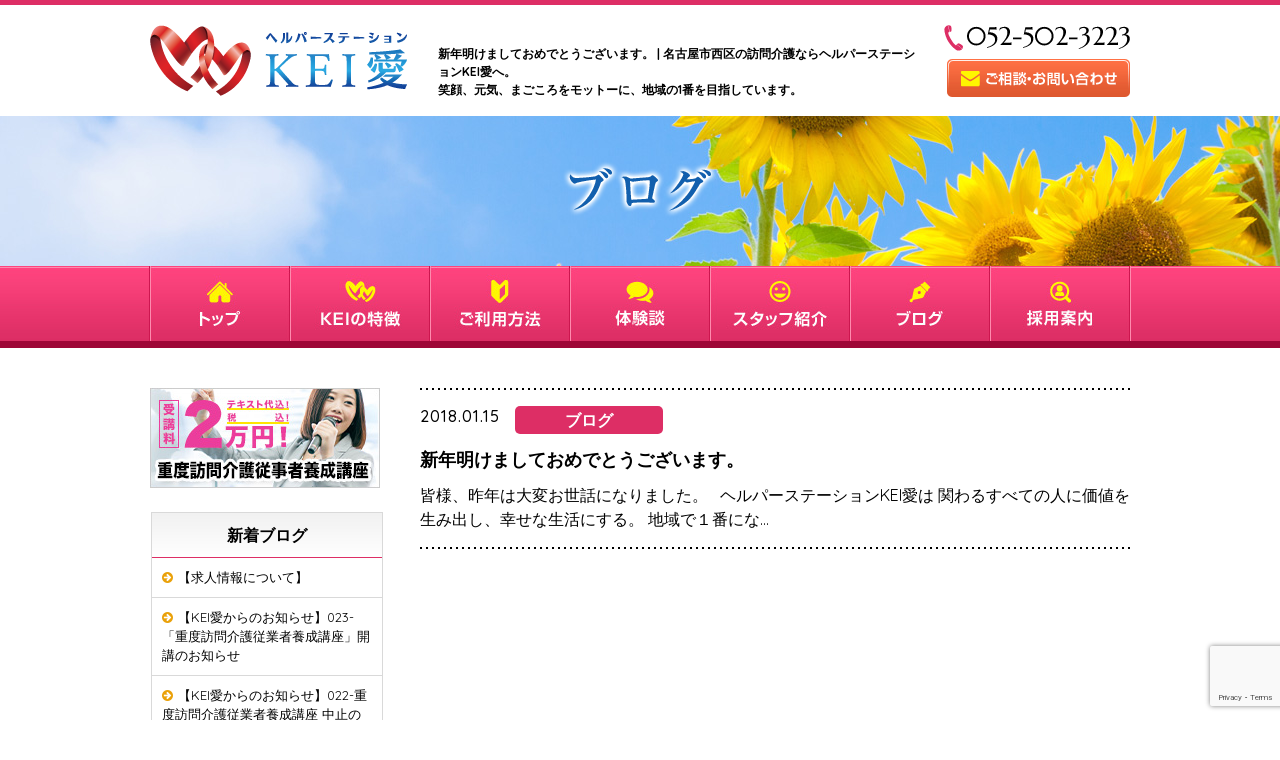

--- FILE ---
content_type: text/html; charset=UTF-8
request_url: https://own-your-life.jp/2018/01/
body_size: 10347
content:
<!DOCTYPE html>
<html>
    <head>
        
        

        	<style>img:is([sizes="auto" i], [sizes^="auto," i]) { contain-intrinsic-size: 3000px 1500px }</style>
	
		<!-- All in One SEO 4.6.3 - aioseo.com -->
		<title>1月, 2018 - 名古屋市西区の訪問介護ならヘルパーステーションKEI愛</title>
		<meta name="robots" content="max-image-preview:large" />
		<link rel="canonical" href="https://own-your-life.jp/2018/01/" />
		<meta name="generator" content="All in One SEO (AIOSEO) 4.6.3" />
		<script type="application/ld+json" class="aioseo-schema">
			{"@context":"https:\/\/schema.org","@graph":[{"@type":"BreadcrumbList","@id":"https:\/\/own-your-life.jp\/2018\/01\/#breadcrumblist","itemListElement":[{"@type":"ListItem","@id":"https:\/\/own-your-life.jp\/#listItem","position":1,"name":"\u5bb6","item":"https:\/\/own-your-life.jp\/","nextItem":"https:\/\/own-your-life.jp\/2018\/#listItem"},{"@type":"ListItem","@id":"https:\/\/own-your-life.jp\/2018\/#listItem","position":2,"name":"2018","item":"https:\/\/own-your-life.jp\/2018\/","nextItem":"https:\/\/own-your-life.jp\/2018\/01\/#listItem","previousItem":"https:\/\/own-your-life.jp\/#listItem"},{"@type":"ListItem","@id":"https:\/\/own-your-life.jp\/2018\/01\/#listItem","position":3,"name":"1\u6708, 2018","previousItem":"https:\/\/own-your-life.jp\/2018\/#listItem"}]},{"@type":"CollectionPage","@id":"https:\/\/own-your-life.jp\/2018\/01\/#collectionpage","url":"https:\/\/own-your-life.jp\/2018\/01\/","name":"1\u6708, 2018 - \u540d\u53e4\u5c4b\u5e02\u897f\u533a\u306e\u8a2a\u554f\u4ecb\u8b77\u306a\u3089\u30d8\u30eb\u30d1\u30fc\u30b9\u30c6\u30fc\u30b7\u30e7\u30f3KEI\u611b","inLanguage":"ja","isPartOf":{"@id":"https:\/\/own-your-life.jp\/#website"},"breadcrumb":{"@id":"https:\/\/own-your-life.jp\/2018\/01\/#breadcrumblist"}},{"@type":"Organization","@id":"https:\/\/own-your-life.jp\/#organization","name":"\u540d\u53e4\u5c4b\u5e02\u897f\u533a\u306e\u8a2a\u554f\u4ecb\u8b77\u306a\u3089\u30d8\u30eb\u30d1\u30fc\u30b9\u30c6\u30fc\u30b7\u30e7\u30f3KEI\u611b","url":"https:\/\/own-your-life.jp\/"},{"@type":"WebSite","@id":"https:\/\/own-your-life.jp\/#website","url":"https:\/\/own-your-life.jp\/","name":"\u540d\u53e4\u5c4b\u5e02\u897f\u533a\u306e\u8a2a\u554f\u4ecb\u8b77\u306a\u3089\u30d8\u30eb\u30d1\u30fc\u30b9\u30c6\u30fc\u30b7\u30e7\u30f3KEI\u611b","description":"\u540d\u53e4\u5c4b\u5e02\u897f\u533a\u306e\u8a2a\u554f\u4ecb\u8b77\u306a\u3089\u30d8\u30eb\u30d1\u30fc\u30b9\u30c6\u30fc\u30b7\u30e7\u30f3KEI\u611b","inLanguage":"ja","publisher":{"@id":"https:\/\/own-your-life.jp\/#organization"}}]}
		</script>
		<!-- All in One SEO -->

<link rel='dns-prefetch' href='//ajax.googleapis.com' />
<script type="text/javascript">
/* <![CDATA[ */
window._wpemojiSettings = {"baseUrl":"https:\/\/s.w.org\/images\/core\/emoji\/15.0.3\/72x72\/","ext":".png","svgUrl":"https:\/\/s.w.org\/images\/core\/emoji\/15.0.3\/svg\/","svgExt":".svg","source":{"concatemoji":"https:\/\/own-your-life.jp\/wp\/wp-includes\/js\/wp-emoji-release.min.js?ver=6.7.4"}};
/*! This file is auto-generated */
!function(i,n){var o,s,e;function c(e){try{var t={supportTests:e,timestamp:(new Date).valueOf()};sessionStorage.setItem(o,JSON.stringify(t))}catch(e){}}function p(e,t,n){e.clearRect(0,0,e.canvas.width,e.canvas.height),e.fillText(t,0,0);var t=new Uint32Array(e.getImageData(0,0,e.canvas.width,e.canvas.height).data),r=(e.clearRect(0,0,e.canvas.width,e.canvas.height),e.fillText(n,0,0),new Uint32Array(e.getImageData(0,0,e.canvas.width,e.canvas.height).data));return t.every(function(e,t){return e===r[t]})}function u(e,t,n){switch(t){case"flag":return n(e,"\ud83c\udff3\ufe0f\u200d\u26a7\ufe0f","\ud83c\udff3\ufe0f\u200b\u26a7\ufe0f")?!1:!n(e,"\ud83c\uddfa\ud83c\uddf3","\ud83c\uddfa\u200b\ud83c\uddf3")&&!n(e,"\ud83c\udff4\udb40\udc67\udb40\udc62\udb40\udc65\udb40\udc6e\udb40\udc67\udb40\udc7f","\ud83c\udff4\u200b\udb40\udc67\u200b\udb40\udc62\u200b\udb40\udc65\u200b\udb40\udc6e\u200b\udb40\udc67\u200b\udb40\udc7f");case"emoji":return!n(e,"\ud83d\udc26\u200d\u2b1b","\ud83d\udc26\u200b\u2b1b")}return!1}function f(e,t,n){var r="undefined"!=typeof WorkerGlobalScope&&self instanceof WorkerGlobalScope?new OffscreenCanvas(300,150):i.createElement("canvas"),a=r.getContext("2d",{willReadFrequently:!0}),o=(a.textBaseline="top",a.font="600 32px Arial",{});return e.forEach(function(e){o[e]=t(a,e,n)}),o}function t(e){var t=i.createElement("script");t.src=e,t.defer=!0,i.head.appendChild(t)}"undefined"!=typeof Promise&&(o="wpEmojiSettingsSupports",s=["flag","emoji"],n.supports={everything:!0,everythingExceptFlag:!0},e=new Promise(function(e){i.addEventListener("DOMContentLoaded",e,{once:!0})}),new Promise(function(t){var n=function(){try{var e=JSON.parse(sessionStorage.getItem(o));if("object"==typeof e&&"number"==typeof e.timestamp&&(new Date).valueOf()<e.timestamp+604800&&"object"==typeof e.supportTests)return e.supportTests}catch(e){}return null}();if(!n){if("undefined"!=typeof Worker&&"undefined"!=typeof OffscreenCanvas&&"undefined"!=typeof URL&&URL.createObjectURL&&"undefined"!=typeof Blob)try{var e="postMessage("+f.toString()+"("+[JSON.stringify(s),u.toString(),p.toString()].join(",")+"));",r=new Blob([e],{type:"text/javascript"}),a=new Worker(URL.createObjectURL(r),{name:"wpTestEmojiSupports"});return void(a.onmessage=function(e){c(n=e.data),a.terminate(),t(n)})}catch(e){}c(n=f(s,u,p))}t(n)}).then(function(e){for(var t in e)n.supports[t]=e[t],n.supports.everything=n.supports.everything&&n.supports[t],"flag"!==t&&(n.supports.everythingExceptFlag=n.supports.everythingExceptFlag&&n.supports[t]);n.supports.everythingExceptFlag=n.supports.everythingExceptFlag&&!n.supports.flag,n.DOMReady=!1,n.readyCallback=function(){n.DOMReady=!0}}).then(function(){return e}).then(function(){var e;n.supports.everything||(n.readyCallback(),(e=n.source||{}).concatemoji?t(e.concatemoji):e.wpemoji&&e.twemoji&&(t(e.twemoji),t(e.wpemoji)))}))}((window,document),window._wpemojiSettings);
/* ]]> */
</script>
<style id='wp-emoji-styles-inline-css' type='text/css'>

	img.wp-smiley, img.emoji {
		display: inline !important;
		border: none !important;
		box-shadow: none !important;
		height: 1em !important;
		width: 1em !important;
		margin: 0 0.07em !important;
		vertical-align: -0.1em !important;
		background: none !important;
		padding: 0 !important;
	}
</style>
<link rel='stylesheet' id='wp-block-library-css' href='https://own-your-life.jp/wp/wp-includes/css/dist/block-library/style.min.css?ver=6.7.4' type='text/css' media='all' />
<style id='classic-theme-styles-inline-css' type='text/css'>
/*! This file is auto-generated */
.wp-block-button__link{color:#fff;background-color:#32373c;border-radius:9999px;box-shadow:none;text-decoration:none;padding:calc(.667em + 2px) calc(1.333em + 2px);font-size:1.125em}.wp-block-file__button{background:#32373c;color:#fff;text-decoration:none}
</style>
<style id='global-styles-inline-css' type='text/css'>
:root{--wp--preset--aspect-ratio--square: 1;--wp--preset--aspect-ratio--4-3: 4/3;--wp--preset--aspect-ratio--3-4: 3/4;--wp--preset--aspect-ratio--3-2: 3/2;--wp--preset--aspect-ratio--2-3: 2/3;--wp--preset--aspect-ratio--16-9: 16/9;--wp--preset--aspect-ratio--9-16: 9/16;--wp--preset--color--black: #000000;--wp--preset--color--cyan-bluish-gray: #abb8c3;--wp--preset--color--white: #ffffff;--wp--preset--color--pale-pink: #f78da7;--wp--preset--color--vivid-red: #cf2e2e;--wp--preset--color--luminous-vivid-orange: #ff6900;--wp--preset--color--luminous-vivid-amber: #fcb900;--wp--preset--color--light-green-cyan: #7bdcb5;--wp--preset--color--vivid-green-cyan: #00d084;--wp--preset--color--pale-cyan-blue: #8ed1fc;--wp--preset--color--vivid-cyan-blue: #0693e3;--wp--preset--color--vivid-purple: #9b51e0;--wp--preset--gradient--vivid-cyan-blue-to-vivid-purple: linear-gradient(135deg,rgba(6,147,227,1) 0%,rgb(155,81,224) 100%);--wp--preset--gradient--light-green-cyan-to-vivid-green-cyan: linear-gradient(135deg,rgb(122,220,180) 0%,rgb(0,208,130) 100%);--wp--preset--gradient--luminous-vivid-amber-to-luminous-vivid-orange: linear-gradient(135deg,rgba(252,185,0,1) 0%,rgba(255,105,0,1) 100%);--wp--preset--gradient--luminous-vivid-orange-to-vivid-red: linear-gradient(135deg,rgba(255,105,0,1) 0%,rgb(207,46,46) 100%);--wp--preset--gradient--very-light-gray-to-cyan-bluish-gray: linear-gradient(135deg,rgb(238,238,238) 0%,rgb(169,184,195) 100%);--wp--preset--gradient--cool-to-warm-spectrum: linear-gradient(135deg,rgb(74,234,220) 0%,rgb(151,120,209) 20%,rgb(207,42,186) 40%,rgb(238,44,130) 60%,rgb(251,105,98) 80%,rgb(254,248,76) 100%);--wp--preset--gradient--blush-light-purple: linear-gradient(135deg,rgb(255,206,236) 0%,rgb(152,150,240) 100%);--wp--preset--gradient--blush-bordeaux: linear-gradient(135deg,rgb(254,205,165) 0%,rgb(254,45,45) 50%,rgb(107,0,62) 100%);--wp--preset--gradient--luminous-dusk: linear-gradient(135deg,rgb(255,203,112) 0%,rgb(199,81,192) 50%,rgb(65,88,208) 100%);--wp--preset--gradient--pale-ocean: linear-gradient(135deg,rgb(255,245,203) 0%,rgb(182,227,212) 50%,rgb(51,167,181) 100%);--wp--preset--gradient--electric-grass: linear-gradient(135deg,rgb(202,248,128) 0%,rgb(113,206,126) 100%);--wp--preset--gradient--midnight: linear-gradient(135deg,rgb(2,3,129) 0%,rgb(40,116,252) 100%);--wp--preset--font-size--small: 13px;--wp--preset--font-size--medium: 20px;--wp--preset--font-size--large: 36px;--wp--preset--font-size--x-large: 42px;--wp--preset--spacing--20: 0.44rem;--wp--preset--spacing--30: 0.67rem;--wp--preset--spacing--40: 1rem;--wp--preset--spacing--50: 1.5rem;--wp--preset--spacing--60: 2.25rem;--wp--preset--spacing--70: 3.38rem;--wp--preset--spacing--80: 5.06rem;--wp--preset--shadow--natural: 6px 6px 9px rgba(0, 0, 0, 0.2);--wp--preset--shadow--deep: 12px 12px 50px rgba(0, 0, 0, 0.4);--wp--preset--shadow--sharp: 6px 6px 0px rgba(0, 0, 0, 0.2);--wp--preset--shadow--outlined: 6px 6px 0px -3px rgba(255, 255, 255, 1), 6px 6px rgba(0, 0, 0, 1);--wp--preset--shadow--crisp: 6px 6px 0px rgba(0, 0, 0, 1);}:where(.is-layout-flex){gap: 0.5em;}:where(.is-layout-grid){gap: 0.5em;}body .is-layout-flex{display: flex;}.is-layout-flex{flex-wrap: wrap;align-items: center;}.is-layout-flex > :is(*, div){margin: 0;}body .is-layout-grid{display: grid;}.is-layout-grid > :is(*, div){margin: 0;}:where(.wp-block-columns.is-layout-flex){gap: 2em;}:where(.wp-block-columns.is-layout-grid){gap: 2em;}:where(.wp-block-post-template.is-layout-flex){gap: 1.25em;}:where(.wp-block-post-template.is-layout-grid){gap: 1.25em;}.has-black-color{color: var(--wp--preset--color--black) !important;}.has-cyan-bluish-gray-color{color: var(--wp--preset--color--cyan-bluish-gray) !important;}.has-white-color{color: var(--wp--preset--color--white) !important;}.has-pale-pink-color{color: var(--wp--preset--color--pale-pink) !important;}.has-vivid-red-color{color: var(--wp--preset--color--vivid-red) !important;}.has-luminous-vivid-orange-color{color: var(--wp--preset--color--luminous-vivid-orange) !important;}.has-luminous-vivid-amber-color{color: var(--wp--preset--color--luminous-vivid-amber) !important;}.has-light-green-cyan-color{color: var(--wp--preset--color--light-green-cyan) !important;}.has-vivid-green-cyan-color{color: var(--wp--preset--color--vivid-green-cyan) !important;}.has-pale-cyan-blue-color{color: var(--wp--preset--color--pale-cyan-blue) !important;}.has-vivid-cyan-blue-color{color: var(--wp--preset--color--vivid-cyan-blue) !important;}.has-vivid-purple-color{color: var(--wp--preset--color--vivid-purple) !important;}.has-black-background-color{background-color: var(--wp--preset--color--black) !important;}.has-cyan-bluish-gray-background-color{background-color: var(--wp--preset--color--cyan-bluish-gray) !important;}.has-white-background-color{background-color: var(--wp--preset--color--white) !important;}.has-pale-pink-background-color{background-color: var(--wp--preset--color--pale-pink) !important;}.has-vivid-red-background-color{background-color: var(--wp--preset--color--vivid-red) !important;}.has-luminous-vivid-orange-background-color{background-color: var(--wp--preset--color--luminous-vivid-orange) !important;}.has-luminous-vivid-amber-background-color{background-color: var(--wp--preset--color--luminous-vivid-amber) !important;}.has-light-green-cyan-background-color{background-color: var(--wp--preset--color--light-green-cyan) !important;}.has-vivid-green-cyan-background-color{background-color: var(--wp--preset--color--vivid-green-cyan) !important;}.has-pale-cyan-blue-background-color{background-color: var(--wp--preset--color--pale-cyan-blue) !important;}.has-vivid-cyan-blue-background-color{background-color: var(--wp--preset--color--vivid-cyan-blue) !important;}.has-vivid-purple-background-color{background-color: var(--wp--preset--color--vivid-purple) !important;}.has-black-border-color{border-color: var(--wp--preset--color--black) !important;}.has-cyan-bluish-gray-border-color{border-color: var(--wp--preset--color--cyan-bluish-gray) !important;}.has-white-border-color{border-color: var(--wp--preset--color--white) !important;}.has-pale-pink-border-color{border-color: var(--wp--preset--color--pale-pink) !important;}.has-vivid-red-border-color{border-color: var(--wp--preset--color--vivid-red) !important;}.has-luminous-vivid-orange-border-color{border-color: var(--wp--preset--color--luminous-vivid-orange) !important;}.has-luminous-vivid-amber-border-color{border-color: var(--wp--preset--color--luminous-vivid-amber) !important;}.has-light-green-cyan-border-color{border-color: var(--wp--preset--color--light-green-cyan) !important;}.has-vivid-green-cyan-border-color{border-color: var(--wp--preset--color--vivid-green-cyan) !important;}.has-pale-cyan-blue-border-color{border-color: var(--wp--preset--color--pale-cyan-blue) !important;}.has-vivid-cyan-blue-border-color{border-color: var(--wp--preset--color--vivid-cyan-blue) !important;}.has-vivid-purple-border-color{border-color: var(--wp--preset--color--vivid-purple) !important;}.has-vivid-cyan-blue-to-vivid-purple-gradient-background{background: var(--wp--preset--gradient--vivid-cyan-blue-to-vivid-purple) !important;}.has-light-green-cyan-to-vivid-green-cyan-gradient-background{background: var(--wp--preset--gradient--light-green-cyan-to-vivid-green-cyan) !important;}.has-luminous-vivid-amber-to-luminous-vivid-orange-gradient-background{background: var(--wp--preset--gradient--luminous-vivid-amber-to-luminous-vivid-orange) !important;}.has-luminous-vivid-orange-to-vivid-red-gradient-background{background: var(--wp--preset--gradient--luminous-vivid-orange-to-vivid-red) !important;}.has-very-light-gray-to-cyan-bluish-gray-gradient-background{background: var(--wp--preset--gradient--very-light-gray-to-cyan-bluish-gray) !important;}.has-cool-to-warm-spectrum-gradient-background{background: var(--wp--preset--gradient--cool-to-warm-spectrum) !important;}.has-blush-light-purple-gradient-background{background: var(--wp--preset--gradient--blush-light-purple) !important;}.has-blush-bordeaux-gradient-background{background: var(--wp--preset--gradient--blush-bordeaux) !important;}.has-luminous-dusk-gradient-background{background: var(--wp--preset--gradient--luminous-dusk) !important;}.has-pale-ocean-gradient-background{background: var(--wp--preset--gradient--pale-ocean) !important;}.has-electric-grass-gradient-background{background: var(--wp--preset--gradient--electric-grass) !important;}.has-midnight-gradient-background{background: var(--wp--preset--gradient--midnight) !important;}.has-small-font-size{font-size: var(--wp--preset--font-size--small) !important;}.has-medium-font-size{font-size: var(--wp--preset--font-size--medium) !important;}.has-large-font-size{font-size: var(--wp--preset--font-size--large) !important;}.has-x-large-font-size{font-size: var(--wp--preset--font-size--x-large) !important;}
:where(.wp-block-post-template.is-layout-flex){gap: 1.25em;}:where(.wp-block-post-template.is-layout-grid){gap: 1.25em;}
:where(.wp-block-columns.is-layout-flex){gap: 2em;}:where(.wp-block-columns.is-layout-grid){gap: 2em;}
:root :where(.wp-block-pullquote){font-size: 1.5em;line-height: 1.6;}
</style>
<link rel='stylesheet' id='jquery-ui-theme-css' href='https://ajax.googleapis.com/ajax/libs/jqueryui/1.10.3/themes/smoothness/jquery-ui.min.css?ver=1.10.3' type='text/css' media='all' />
<link rel='stylesheet' id='jquery-ui-timepicker-css' href='https://own-your-life.jp/wp/wp-content/plugins/contact-form-7-datepicker/js/jquery-ui-timepicker/jquery-ui-timepicker-addon.min.css?ver=6.7.4' type='text/css' media='all' />
<script type="text/javascript" src="https://own-your-life.jp/wp/wp-includes/js/jquery/jquery.min.js?ver=3.7.1" id="jquery-core-js"></script>
<script type="text/javascript" src="https://own-your-life.jp/wp/wp-includes/js/jquery/jquery-migrate.min.js?ver=3.4.1" id="jquery-migrate-js"></script>
<link rel="https://api.w.org/" href="https://own-your-life.jp/wp-json/" /><link rel="EditURI" type="application/rsd+xml" title="RSD" href="https://own-your-life.jp/wp/xmlrpc.php?rsd" />
<meta name="generator" content="WordPress 6.7.4" />
<!-- Favicon Rotator -->
<link rel="shortcut icon" href="https://own-your-life.jp/wp/wp-content/uploads/2017/04/favicon.ico" />
<!-- End Favicon Rotator -->
<style type="text/css">.broken_link, a.broken_link {
	text-decoration: line-through;
}</style>        
        <meta charset="utf-8">
        <!-- 基本JS -->
        <script type="text/javascript" src="https://own-your-life.jp/wp/wp-content/themes/kei/js/jquery-1.11.3.min.js"></script>
        <script type="text/javascript" src="https://own-your-life.jp/wp/wp-content/themes/kei/js/rollover2.js"></script>
        <script type="text/javascript" src="https://own-your-life.jp/wp/wp-content/themes/kei/js/basic.js"></script>
        <script type="text/javascript" src="https://own-your-life.jp/wp/wp-content/themes/kei/js/smooth-scroll.js"></script>
        <script type="text/javascript" src="https://own-your-life.jp/wp/wp-content/themes/kei/js/jquery.easing.1.3.js"></script>
        <!-- /基本JS -->
        <!-- bxSlider読み込み -->
        <script src="https://own-your-life.jp/wp/wp-content/themes/kei/bxslider/jquery.bxslider.min.js"></script>
        <script>
        $(document).ready(function(){
            $('.bxSlider').bxSlider({
              mode: 'fade',
			  controls: false,
			  speed: 2000, 
			  auto: true
            });
        });
        </script>
        <link href="https://own-your-life.jp/wp/wp-content/themes/kei/bxslider/jquery.bxslider.css" rel="stylesheet" />
        <!-- bxSlider読み込み -->
        <!-- CSS -->
        <link rel="stylesheet" type="text/css" media="all" href="https://own-your-life.jp/wp/wp-content/themes/kei/css/common.css">
        <link rel="stylesheet" type="text/css" media="all" href="https://own-your-life.jp/wp/wp-content/themes/kei/css/contents.css">
        <link rel="stylesheet" type="text/css" media="all" href="https://own-your-life.jp/wp/wp-content/themes/kei/css/sp-common.css">
        <link rel="stylesheet" type="text/css" media="all" href="https://own-your-life.jp/wp/wp-content/themes/kei/css/sp-contents.css">
        <!-- CSS -->
        <!--[if (gte IE 6)&(lte IE 8)]>
		<script type="text/javascript" src="https://own-your-life.jp/wp/wp-content/themes/kei/js/selectivizr.js"></script>
		<![endif]-->
        <!--[if lt IE 7]>
        <script src="https://own-your-life.jp/wp/wp-content/themes/kei/js/ie7.js"></script>
        <![endif]-->
        <!--[if lt IE 9]>
		<script src="https://own-your-life.jp/wp/wp-content/themes/kei/js/html5shiv.js"></script>
        <script type="text/javascript" src="https://own-your-life.jp/wp/wp-content/themes/kei/js/respond.min.js"></script>
		<![endif]-->
        
        <!-- スマホ用ナビ -->
		<script src="https://own-your-life.jp/wp/wp-content/themes/kei/naver/jquery.fs.naver.js"></script>
        <link href="https://own-your-life.jp/wp/wp-content/themes/kei/naver/jquery.fs.naver.css" rel="stylesheet">
        <script type="text/javascript">
        $(function(){
              $("#gNavSP ul").naver({
                animated: true, //メニュー表示に動きを付けるか
                label: true,
                labels: {
                    closed: "メニュー",
                    open: "閉じる"
                },
                maxWidth: "767px"
              });
        });
        </script>
        <!-- スマホ用ナビ -->

        <!-- 郵便番号から住所の自動入力  -->
        <script type='text/javascript' src='https://own-your-life.jp/wp/wp-content/themes/kei/js/ajaxzip3.js'></script>
        <script type="text/javascript">
        jQuery(function(){
          jQuery('#zip').keyup(function(event){
            AjaxZip3.zip2addr(this,'','addr1','addr1');
          })
        })
        </script>
        <!-- 郵便番号から住所の自動入力  -->
        
        <!-- GOOGLEフォント -->
        <link href="https://fonts.googleapis.com/css?family=Ropa+Sans" rel="stylesheet">
        <link href="https://fonts.googleapis.com/css?family=Quicksand:400,500,700" rel="stylesheet">
        
        <!-- FONT AWESOME -->
        <link href="https://own-your-life.jp/wp/wp-content/themes/kei/font-awesome-4.6.1/css/font-awesome.min.css" rel="stylesheet">
        
        <!--スマホで電話番号をリンク化 -->
        <script>
$(function(){
    // UAを取得
    var ua = navigator.userAgent;
    // iPhoneまたはAndroidのみ処理を実行
    if(ua.indexOf('iPhone') > 0 || ua.indexOf('Android') > 0){
        // phone-linkクラスが指定された<a>タグを全て置換する。
        $('.phone-link').each(function(){
            var str = $(this).text();
            //tel:で指定する番号はハイフンを除去する
            $(this).html($('<a>').attr('href', 'tel:' + str.replace(/-/g, '')).append(str + '</a>'));
        });
    }
});  
</script>
        <!--スマホで電話番号をリンク化 -->
        <meta name="format-detection" content="telephone=no" />
        <meta name="viewport" content="width=device-width, initial-scale=1.0, maximum-scale=2.0, user-scalable=no" />
    </head>

<body>
    <div id="fb-root"></div>
    <script>
        (function(d, s, id) {
            var js, fjs = d.getElementsByTagName(s)[0];
            if (d.getElementById(id)) return;
            js = d.createElement(s);
            js.id = id;
            js.src = "//connect.facebook.net/ja_JP/sdk.js#xfbml=1&version=v2.8";
            fjs.parentNode.insertBefore(js, fjs);
        }(document, 'script', 'facebook-jssdk'));
    </script>
    <header id="pageHeader">
        <div class="inner">

            
                    <div class="logo">
                        <a href="https://own-your-life.jp/">
                            <img src="https://own-your-life.jp/wp/wp-content/themes/kei/images/header/logo.png" width="258" height="72" alt="ヘルパーステーションKEI愛">
                        </a>
                    </div>
                    <h1>新年明けましておめでとうございます。 | 名古屋市西区の訪問介護ならヘルパーステーションKEI愛へ。
                        <br>笑顔、元気、まごころをモットーに、地域の1番を目指しています。
                    </h1>
                    <ul class="contact">
                        <li class="tel">
                        	<a href="tel:0525023223">
                            	<img src="https://own-your-life.jp/wp/wp-content/themes/kei/images/header/tel.png" width="186" height="26">
                            </a>
                        </li>
                        <li class="mail">
                            <a href="https://own-your-life.jp/contact/">
                                <img src="https://own-your-life.jp/wp/wp-content/themes/kei/images/header/mail.png" width="183" height="38" alt="ご相談・お問い合わせ">
                            </a>
                        </li>
                    </ul>


        </div>
    </header>

    <div id="pageTitle">
                    <h2>
                <img src="https://own-your-life.jp/wp/wp-content/themes/kei/images/title/title-blog.png" width="161" height="62" alt="ブログ">
            </h2>
            </div>

    
        <nav id="gNav" class="SPDN">
            <ul>
                <li>
                    <a href="https://own-your-life.jp/">
                        <img src="https://own-your-life.jp/wp/wp-content/themes/kei/images/nav/nav-1-off.jpg" alt="トップ" width="141" height="75">
                    </a>
                </li>
                <li>
                    <a href="https://own-your-life.jp/feature/">
                        <img src="https://own-your-life.jp/wp/wp-content/themes/kei/images/nav/nav-2-off.jpg" alt="KEIの特徴" width="140" height="75">
                    </a>
                </li>
                <li>
                    <a href="https://own-your-life.jp/guide/">
                        <img src="https://own-your-life.jp/wp/wp-content/themes/kei/images/nav/nav-3-off.jpg" alt="ご利用方法" width="140" height="75">
                    </a>
                </li>
                <li>
                    <a href="https://own-your-life.jp/experience/">
                        <img src="https://own-your-life.jp/wp/wp-content/themes/kei/images/nav/nav-4-off.jpg" alt="体験談" width="140" height="75">
                    </a>
                </li>
                <li>
                    <a href="https://own-your-life.jp/staff/">
                        <img src="https://own-your-life.jp/wp/wp-content/themes/kei/images/nav/nav-5-off.jpg" alt="スタッフ紹介" width="140" height="75">
                    </a>
                </li>
                <li>
                    <a href="https://own-your-life.jp/blog/">
                        <img src="https://own-your-life.jp/wp/wp-content/themes/kei/images/nav/nav-6-off.jpg" alt="ブログ" width="140" height="75">
                    </a>
                </li>
                <li>
                    <a href="https://own-your-life.jp/recruit/">
                        <img src="https://own-your-life.jp/wp/wp-content/themes/kei/images/nav/nav-7-off.jpg" alt="採用案内" width="141" height="75">
                    </a>
                </li>
            </ul>
        </nav>

        <nav id="gNavSP" class="PCDN">
            <ul>
                <li class="page_item page-item-2"><a href="https://own-your-life.jp/">トップ</a></li>
<li class="page_item page-item-59"><a href="https://own-your-life.jp/guide/">ご利用方法</a></li>
<li class="page_item page-item-69"><a href="https://own-your-life.jp/staff/">スタッフ紹介</a></li>
<li class="page_item page-item-57"><a href="https://own-your-life.jp/feature/">KEIの特徴</a></li>
<li class="page_item page-item-456"><a href="https://own-your-life.jp/judohoumonnkaigo/">重度訪問介護従事者養成講座</a></li>
<li class="page_item page-item-65"><a href="https://own-your-life.jp/blog/">ブログ</a></li>
<li class="page_item page-item-63"><a href="https://own-your-life.jp/voice/">利用者様の声</a></li>
<li class="page_item page-item-67"><a href="https://own-your-life.jp/faq/">よくある質問</a></li>
<li class="page_item page-item-61"><a href="https://own-your-life.jp/experience/">体験談</a></li>
<li class="page_item page-item-71"><a href="https://own-your-life.jp/recruit/">採用案内</a></li>
<li class="page_item page-item-55"><a href="https://own-your-life.jp/company/">会社案内</a></li>
<li class="page_item page-item-73"><a href="https://own-your-life.jp/contact/">お問い合わせ</a></li>
            </ul>
        </nav>
    <div id="contents">
        <div class="inner">
            <main id="mainColumn">


                <section class="newsHeadlineBLK regularBLK">

                                            
                            <article class="newsHeadline">
                                <a href="https://own-your-life.jp/2018/01/15/334/">
                                                                        <div class="textArea">
                                        <header>
                                            <time>2018.01.15</time>
                                            <p class="cat cat-1">ブログ</p>
                                        </header>
                                        <h3 class="postTitle">新年明けましておめでとうございます。</h3>
                                        <p class="excerpt">皆様、昨年は大変お世話になりました。

&nbsp;

ヘルパーステーションKEI愛は

関わるすべての人に価値を生み出し、幸せな生活にする。

地域で１番にな...</p>
                                    </div>
                                </a>
                            </article>

                                                                

                </section>

            </main>
            <aside id="sideColumn">
	<ul class="banners w100">
		<li>
			<a href="https://own-your-life.jp/judohoumonnkaigo/"><img src="https://own-your-life.jp/wp/wp-content/themes/kei/images/side/bn-judohoumonnkaigo.jpg" width="230" height="100" alt="bn-judohoumonnkaigo"></a>
		</li>
	</ul>
	
		<div id="recent-posts-2" class="widget widget_recent_entries">
		<h3 class="heading">新着ブログ</h3>
		<ul>
											<li>
					<a href="https://own-your-life.jp/2024/08/28/1181/">【求人情報について】</a>
									</li>
											<li>
					<a href="https://own-your-life.jp/2023/08/18/1085/">【KEI愛からのお知らせ】023-「重度訪問介護従業者養成講座」開講のお知らせ</a>
									</li>
											<li>
					<a href="https://own-your-life.jp/2023/07/18/1068/">【KEI愛からのお知らせ】022-重度訪問介護従業者養成講座 中止のお知らせ</a>
									</li>
											<li>
					<a href="https://own-your-life.jp/2023/07/14/1064/">【KEI愛からのお知らせ】021-締め切り迫る！！重度訪問介護従業者養成講座</a>
									</li>
											<li>
					<a href="https://own-your-life.jp/2023/07/13/1051/">【ブログ】043-ヘルパーさんが長〜く続けられるコツ</a>
									</li>
					</ul>

		</div><div id="archives-2" class="widget widget_archive"><h3 class="heading">月別ブログ</h3>
			<ul>
					<li><a href='https://own-your-life.jp/2024/08/'>2024年8月</a></li>
	<li><a href='https://own-your-life.jp/2023/08/'>2023年8月</a></li>
	<li><a href='https://own-your-life.jp/2023/07/'>2023年7月</a></li>
	<li><a href='https://own-your-life.jp/2023/06/'>2023年6月</a></li>
	<li><a href='https://own-your-life.jp/2022/11/'>2022年11月</a></li>
	<li><a href='https://own-your-life.jp/2022/08/'>2022年8月</a></li>
	<li><a href='https://own-your-life.jp/2022/01/'>2022年1月</a></li>
	<li><a href='https://own-your-life.jp/2021/05/'>2021年5月</a></li>
	<li><a href='https://own-your-life.jp/2021/02/'>2021年2月</a></li>
	<li><a href='https://own-your-life.jp/2020/12/'>2020年12月</a></li>
	<li><a href='https://own-your-life.jp/2020/07/'>2020年7月</a></li>
	<li><a href='https://own-your-life.jp/2020/04/'>2020年4月</a></li>
	<li><a href='https://own-your-life.jp/2020/03/'>2020年3月</a></li>
	<li><a href='https://own-your-life.jp/2020/02/'>2020年2月</a></li>
	<li><a href='https://own-your-life.jp/2020/01/'>2020年1月</a></li>
	<li><a href='https://own-your-life.jp/2019/12/'>2019年12月</a></li>
	<li><a href='https://own-your-life.jp/2019/11/'>2019年11月</a></li>
	<li><a href='https://own-your-life.jp/2019/10/'>2019年10月</a></li>
	<li><a href='https://own-your-life.jp/2019/09/'>2019年9月</a></li>
	<li><a href='https://own-your-life.jp/2019/08/'>2019年8月</a></li>
	<li><a href='https://own-your-life.jp/2019/07/'>2019年7月</a></li>
	<li><a href='https://own-your-life.jp/2019/03/'>2019年3月</a></li>
	<li><a href='https://own-your-life.jp/2019/02/'>2019年2月</a></li>
	<li><a href='https://own-your-life.jp/2018/08/'>2018年8月</a></li>
	<li><a href='https://own-your-life.jp/2018/04/'>2018年4月</a></li>
	<li><a href='https://own-your-life.jp/2018/01/' aria-current="page">2018年1月</a></li>
	<li><a href='https://own-your-life.jp/2017/10/'>2017年10月</a></li>
	<li><a href='https://own-your-life.jp/2017/08/'>2017年8月</a></li>
	<li><a href='https://own-your-life.jp/2017/07/'>2017年7月</a></li>
			</ul>

			</div><div id="categories-2" class="widget widget_categories"><h3 class="heading">カテゴリー</h3>
			<ul>
					<li class="cat-item cat-item-45"><a href="https://own-your-life.jp/category/%e5%88%a9%e7%94%a8%e8%80%85%e3%81%95%e3%82%93%e3%81%a8%e3%81%ae%e9%96%a2%e3%82%8f%e3%82%8a/">利用者さんとの関わり</a>
</li>
	<li class="cat-item cat-item-39"><a href="https://own-your-life.jp/category/%e3%82%a4%e3%83%99%e3%83%b3%e3%83%88%e5%a0%b1%e5%91%8a/">イベント報告</a>
</li>
	<li class="cat-item cat-item-38"><a href="https://own-your-life.jp/category/%e9%9a%9c%e5%ae%b3%e8%80%85%e3%81%ae%e7%ab%8b%e5%a0%b4%e3%81%8b%e3%82%89/">障害者の立場から</a>
</li>
	<li class="cat-item cat-item-11"><a href="https://own-your-life.jp/category/cat-9/">イベント情報</a>
</li>
	<li class="cat-item cat-item-10"><a href="https://own-your-life.jp/category/cat-8/">介護業界の最新情報</a>
</li>
	<li class="cat-item cat-item-8"><a href="https://own-your-life.jp/category/cat-6/">ヘルパーのやりがいとは？</a>
</li>
	<li class="cat-item cat-item-7"><a href="https://own-your-life.jp/category/cat-5/">ヘルパーの活用法</a>
</li>
	<li class="cat-item cat-item-1"><a href="https://own-your-life.jp/category/cat-1/">ブログ</a>
</li>
	<li class="cat-item cat-item-2"><a href="https://own-your-life.jp/category/cat-2/">KEI愛からお知らせ</a>
</li>
			</ul>

			</div>
	                <ul class="banners">
                    <li>
                        <a href="https://own-your-life.jp/faq/">
                            <img src="https://own-your-life.jp/wp/wp-content/themes/kei/images/contents/bn-faq.png" alt="よくある質問" width="235" height="103">
                        </a>
                    </li>
                    <li>
                        <a href="https://own-your-life.jp/voice/">
                            <img src="https://own-your-life.jp/wp/wp-content/themes/kei/images/contents/bn-voice.png" alt="利用者様の声" width="235" height="103">
                        </a>
                    </li>
                    <li>
                        <a href="https://own-your-life.jp/company/">
                            <img src="https://own-your-life.jp/wp/wp-content/themes/kei/images/contents/bn-company.png" alt="会社案内" width="235" height="103">
                        </a>
                    </li>
                    <li>
                        <a href="https://own-your-life.jp/recruit/">
                            <img src="https://own-your-life.jp/wp/wp-content/themes/kei/images/contents/bn-recruit.png" alt="採用案内" width="235" height="103">
                        </a>
                    </li>
                </ul>
</aside>        </div>
        <!--/.inner-->
    </div>
    
        <footer id="indexFooter">
            <div id="pagetop">
                <a href="#">
                    <img src="https://own-your-life.jp/wp/wp-content/themes/kei/images/footer/pagetop-off.png" width="260" height="54" alt="ページの先頭に戻る">
                </a>
            </div>
            <div class="inner">
                <div class="L">
                    <div class="logo">
                        <a href="https://own-your-life.jp/">
                            <img src="https://own-your-life.jp/wp/wp-content/themes/kei/images/header/logo.png" width="258" height="72" alt="ヘルパーステーションKEI愛">
                        </a>
                    </div>
                    <p>株式会社KEI
                        <br>〒452-0814
                        <br>名古屋市西区南川町32-1 レジデンス南川502号
                    </p>
                </div>
                <!--/.L-->
                <nav id="footerNav">
                    <ul>
                        <li class="page_item page-item-2"><a href="https://own-your-life.jp/">トップ</a></li>
<li class="page_item page-item-59"><a href="https://own-your-life.jp/guide/">ご利用方法</a></li>
<li class="page_item page-item-69"><a href="https://own-your-life.jp/staff/">スタッフ紹介</a></li>
<li class="page_item page-item-57"><a href="https://own-your-life.jp/feature/">KEIの特徴</a></li>
<li class="page_item page-item-456"><a href="https://own-your-life.jp/judohoumonnkaigo/">重度訪問介護従事者養成講座</a></li>
<li class="page_item page-item-65"><a href="https://own-your-life.jp/blog/">ブログ</a></li>
<li class="page_item page-item-63"><a href="https://own-your-life.jp/voice/">利用者様の声</a></li>
<li class="page_item page-item-67"><a href="https://own-your-life.jp/faq/">よくある質問</a></li>
<li class="page_item page-item-61"><a href="https://own-your-life.jp/experience/">体験談</a></li>
<li class="page_item page-item-71"><a href="https://own-your-life.jp/recruit/">採用案内</a></li>
<li class="page_item page-item-55"><a href="https://own-your-life.jp/company/">会社案内</a></li>
<li class="page_item page-item-73"><a href="https://own-your-life.jp/contact/">お問い合わせ</a></li>
                    </ul>
                </nav>
                <div class="R">
                    <ul class="contact">
                        <li class="tel">
                        	<a href="tel:0525023223">
	                            <img src="https://own-your-life.jp/wp/wp-content/themes/kei/images/header/tel.png" width="186" height="26">
                            </a>
                        </li>
                        <li class="mail">
                            <a href="https://own-your-life.jp/contact/">
                                <img src="https://own-your-life.jp/wp/wp-content/themes/kei/images/header/mail.png" width="183" height="38" alt="ご相談・お問い合わせ">
                            </a>
                        </li>
                    </ul>
                    <p id="COPYRIGHT">
                        <small>Copyright&#169; KEI inc. All Rights Reserved.</small>
                    </p>
                </div>
                <!--/.R-->
            </div>
            <!--/.inner-->
        </footer>
<script type="text/javascript" src="https://own-your-life.jp/wp/wp-includes/js/dist/hooks.min.js?ver=4d63a3d491d11ffd8ac6" id="wp-hooks-js"></script>
<script type="text/javascript" src="https://own-your-life.jp/wp/wp-includes/js/dist/i18n.min.js?ver=5e580eb46a90c2b997e6" id="wp-i18n-js"></script>
<script type="text/javascript" id="wp-i18n-js-after">
/* <![CDATA[ */
wp.i18n.setLocaleData( { 'text direction\u0004ltr': [ 'ltr' ] } );
/* ]]> */
</script>
<script type="text/javascript" src="https://own-your-life.jp/wp/wp-content/plugins/contact-form-7/includes/swv/js/index.js?ver=6.0.1" id="swv-js"></script>
<script type="text/javascript" id="contact-form-7-js-translations">
/* <![CDATA[ */
( function( domain, translations ) {
	var localeData = translations.locale_data[ domain ] || translations.locale_data.messages;
	localeData[""].domain = domain;
	wp.i18n.setLocaleData( localeData, domain );
} )( "contact-form-7", {"translation-revision-date":"2024-11-05 02:21:01+0000","generator":"GlotPress\/4.0.1","domain":"messages","locale_data":{"messages":{"":{"domain":"messages","plural-forms":"nplurals=1; plural=0;","lang":"ja_JP"},"This contact form is placed in the wrong place.":["\u3053\u306e\u30b3\u30f3\u30bf\u30af\u30c8\u30d5\u30a9\u30fc\u30e0\u306f\u9593\u9055\u3063\u305f\u4f4d\u7f6e\u306b\u7f6e\u304b\u308c\u3066\u3044\u307e\u3059\u3002"],"Error:":["\u30a8\u30e9\u30fc:"]}},"comment":{"reference":"includes\/js\/index.js"}} );
/* ]]> */
</script>
<script type="text/javascript" id="contact-form-7-js-before">
/* <![CDATA[ */
var wpcf7 = {
    "api": {
        "root": "https:\/\/own-your-life.jp\/wp-json\/",
        "namespace": "contact-form-7\/v1"
    }
};
/* ]]> */
</script>
<script type="text/javascript" src="https://own-your-life.jp/wp/wp-content/plugins/contact-form-7/includes/js/index.js?ver=6.0.1" id="contact-form-7-js"></script>
<script type="text/javascript" src="https://own-your-life.jp/wp/wp-includes/js/jquery/ui/core.min.js?ver=1.13.3" id="jquery-ui-core-js"></script>
<script type="text/javascript" src="https://own-your-life.jp/wp/wp-includes/js/jquery/ui/datepicker.min.js?ver=1.13.3" id="jquery-ui-datepicker-js"></script>
<script type="text/javascript" id="jquery-ui-datepicker-js-after">
/* <![CDATA[ */
jQuery(function(jQuery){jQuery.datepicker.setDefaults({"closeText":"\u9589\u3058\u308b","currentText":"\u4eca\u65e5","monthNames":["1\u6708","2\u6708","3\u6708","4\u6708","5\u6708","6\u6708","7\u6708","8\u6708","9\u6708","10\u6708","11\u6708","12\u6708"],"monthNamesShort":["1\u6708","2\u6708","3\u6708","4\u6708","5\u6708","6\u6708","7\u6708","8\u6708","9\u6708","10\u6708","11\u6708","12\u6708"],"nextText":"\u6b21","prevText":"\u524d","dayNames":["\u65e5\u66dc\u65e5","\u6708\u66dc\u65e5","\u706b\u66dc\u65e5","\u6c34\u66dc\u65e5","\u6728\u66dc\u65e5","\u91d1\u66dc\u65e5","\u571f\u66dc\u65e5"],"dayNamesShort":["\u65e5","\u6708","\u706b","\u6c34","\u6728","\u91d1","\u571f"],"dayNamesMin":["\u65e5","\u6708","\u706b","\u6c34","\u6728","\u91d1","\u571f"],"dateFormat":"yy\u5e74mm\u6708d\u65e5","firstDay":1,"isRTL":false});});
/* ]]> */
</script>
<script type="text/javascript" src="https://ajax.googleapis.com/ajax/libs/jqueryui/1.10.3/i18n/jquery.ui.datepicker-ja.min.js?ver=1.10.3" id="jquery-ui-ja-js"></script>
<script type="text/javascript" src="https://own-your-life.jp/wp/wp-content/plugins/contact-form-7-datepicker/js/jquery-ui-timepicker/jquery-ui-timepicker-addon.min.js?ver=6.7.4" id="jquery-ui-timepicker-js"></script>
<script type="text/javascript" src="https://own-your-life.jp/wp/wp-content/plugins/contact-form-7-datepicker/js/jquery-ui-timepicker/i18n/jquery-ui-timepicker-ja.js?ver=6.7.4" id="jquery-ui-timepicker-ja-js"></script>
<script type="text/javascript" src="https://own-your-life.jp/wp/wp-includes/js/jquery/ui/mouse.min.js?ver=1.13.3" id="jquery-ui-mouse-js"></script>
<script type="text/javascript" src="https://own-your-life.jp/wp/wp-includes/js/jquery/ui/slider.min.js?ver=1.13.3" id="jquery-ui-slider-js"></script>
<script type="text/javascript" src="https://own-your-life.jp/wp/wp-includes/js/jquery/ui/controlgroup.min.js?ver=1.13.3" id="jquery-ui-controlgroup-js"></script>
<script type="text/javascript" src="https://own-your-life.jp/wp/wp-includes/js/jquery/ui/checkboxradio.min.js?ver=1.13.3" id="jquery-ui-checkboxradio-js"></script>
<script type="text/javascript" src="https://own-your-life.jp/wp/wp-includes/js/jquery/ui/button.min.js?ver=1.13.3" id="jquery-ui-button-js"></script>
<script type="text/javascript" src="https://own-your-life.jp/wp/wp-content/plugins/contact-form-7-datepicker/js/jquery-ui-sliderAccess.js?ver=6.7.4" id="jquery-ui-slider-access-js"></script>
<script type="text/javascript" src="https://www.google.com/recaptcha/api.js?render=6Lf-u5EqAAAAAFHQlmIjifXXN-2WWn5PR163mIU5&amp;ver=3.0" id="google-recaptcha-js"></script>
<script type="text/javascript" src="https://own-your-life.jp/wp/wp-includes/js/dist/vendor/wp-polyfill.min.js?ver=3.15.0" id="wp-polyfill-js"></script>
<script type="text/javascript" id="wpcf7-recaptcha-js-before">
/* <![CDATA[ */
var wpcf7_recaptcha = {
    "sitekey": "6Lf-u5EqAAAAAFHQlmIjifXXN-2WWn5PR163mIU5",
    "actions": {
        "homepage": "homepage",
        "contactform": "contactform"
    }
};
/* ]]> */
</script>
<script type="text/javascript" src="https://own-your-life.jp/wp/wp-content/plugins/contact-form-7/modules/recaptcha/index.js?ver=6.0.1" id="wpcf7-recaptcha-js"></script>
    </body>
</html>

--- FILE ---
content_type: text/html; charset=utf-8
request_url: https://www.google.com/recaptcha/api2/anchor?ar=1&k=6Lf-u5EqAAAAAFHQlmIjifXXN-2WWn5PR163mIU5&co=aHR0cHM6Ly9vd24teW91ci1saWZlLmpwOjQ0Mw..&hl=en&v=N67nZn4AqZkNcbeMu4prBgzg&size=invisible&anchor-ms=20000&execute-ms=30000&cb=f3r9cpd1ufez
body_size: 48668
content:
<!DOCTYPE HTML><html dir="ltr" lang="en"><head><meta http-equiv="Content-Type" content="text/html; charset=UTF-8">
<meta http-equiv="X-UA-Compatible" content="IE=edge">
<title>reCAPTCHA</title>
<style type="text/css">
/* cyrillic-ext */
@font-face {
  font-family: 'Roboto';
  font-style: normal;
  font-weight: 400;
  font-stretch: 100%;
  src: url(//fonts.gstatic.com/s/roboto/v48/KFO7CnqEu92Fr1ME7kSn66aGLdTylUAMa3GUBHMdazTgWw.woff2) format('woff2');
  unicode-range: U+0460-052F, U+1C80-1C8A, U+20B4, U+2DE0-2DFF, U+A640-A69F, U+FE2E-FE2F;
}
/* cyrillic */
@font-face {
  font-family: 'Roboto';
  font-style: normal;
  font-weight: 400;
  font-stretch: 100%;
  src: url(//fonts.gstatic.com/s/roboto/v48/KFO7CnqEu92Fr1ME7kSn66aGLdTylUAMa3iUBHMdazTgWw.woff2) format('woff2');
  unicode-range: U+0301, U+0400-045F, U+0490-0491, U+04B0-04B1, U+2116;
}
/* greek-ext */
@font-face {
  font-family: 'Roboto';
  font-style: normal;
  font-weight: 400;
  font-stretch: 100%;
  src: url(//fonts.gstatic.com/s/roboto/v48/KFO7CnqEu92Fr1ME7kSn66aGLdTylUAMa3CUBHMdazTgWw.woff2) format('woff2');
  unicode-range: U+1F00-1FFF;
}
/* greek */
@font-face {
  font-family: 'Roboto';
  font-style: normal;
  font-weight: 400;
  font-stretch: 100%;
  src: url(//fonts.gstatic.com/s/roboto/v48/KFO7CnqEu92Fr1ME7kSn66aGLdTylUAMa3-UBHMdazTgWw.woff2) format('woff2');
  unicode-range: U+0370-0377, U+037A-037F, U+0384-038A, U+038C, U+038E-03A1, U+03A3-03FF;
}
/* math */
@font-face {
  font-family: 'Roboto';
  font-style: normal;
  font-weight: 400;
  font-stretch: 100%;
  src: url(//fonts.gstatic.com/s/roboto/v48/KFO7CnqEu92Fr1ME7kSn66aGLdTylUAMawCUBHMdazTgWw.woff2) format('woff2');
  unicode-range: U+0302-0303, U+0305, U+0307-0308, U+0310, U+0312, U+0315, U+031A, U+0326-0327, U+032C, U+032F-0330, U+0332-0333, U+0338, U+033A, U+0346, U+034D, U+0391-03A1, U+03A3-03A9, U+03B1-03C9, U+03D1, U+03D5-03D6, U+03F0-03F1, U+03F4-03F5, U+2016-2017, U+2034-2038, U+203C, U+2040, U+2043, U+2047, U+2050, U+2057, U+205F, U+2070-2071, U+2074-208E, U+2090-209C, U+20D0-20DC, U+20E1, U+20E5-20EF, U+2100-2112, U+2114-2115, U+2117-2121, U+2123-214F, U+2190, U+2192, U+2194-21AE, U+21B0-21E5, U+21F1-21F2, U+21F4-2211, U+2213-2214, U+2216-22FF, U+2308-230B, U+2310, U+2319, U+231C-2321, U+2336-237A, U+237C, U+2395, U+239B-23B7, U+23D0, U+23DC-23E1, U+2474-2475, U+25AF, U+25B3, U+25B7, U+25BD, U+25C1, U+25CA, U+25CC, U+25FB, U+266D-266F, U+27C0-27FF, U+2900-2AFF, U+2B0E-2B11, U+2B30-2B4C, U+2BFE, U+3030, U+FF5B, U+FF5D, U+1D400-1D7FF, U+1EE00-1EEFF;
}
/* symbols */
@font-face {
  font-family: 'Roboto';
  font-style: normal;
  font-weight: 400;
  font-stretch: 100%;
  src: url(//fonts.gstatic.com/s/roboto/v48/KFO7CnqEu92Fr1ME7kSn66aGLdTylUAMaxKUBHMdazTgWw.woff2) format('woff2');
  unicode-range: U+0001-000C, U+000E-001F, U+007F-009F, U+20DD-20E0, U+20E2-20E4, U+2150-218F, U+2190, U+2192, U+2194-2199, U+21AF, U+21E6-21F0, U+21F3, U+2218-2219, U+2299, U+22C4-22C6, U+2300-243F, U+2440-244A, U+2460-24FF, U+25A0-27BF, U+2800-28FF, U+2921-2922, U+2981, U+29BF, U+29EB, U+2B00-2BFF, U+4DC0-4DFF, U+FFF9-FFFB, U+10140-1018E, U+10190-1019C, U+101A0, U+101D0-101FD, U+102E0-102FB, U+10E60-10E7E, U+1D2C0-1D2D3, U+1D2E0-1D37F, U+1F000-1F0FF, U+1F100-1F1AD, U+1F1E6-1F1FF, U+1F30D-1F30F, U+1F315, U+1F31C, U+1F31E, U+1F320-1F32C, U+1F336, U+1F378, U+1F37D, U+1F382, U+1F393-1F39F, U+1F3A7-1F3A8, U+1F3AC-1F3AF, U+1F3C2, U+1F3C4-1F3C6, U+1F3CA-1F3CE, U+1F3D4-1F3E0, U+1F3ED, U+1F3F1-1F3F3, U+1F3F5-1F3F7, U+1F408, U+1F415, U+1F41F, U+1F426, U+1F43F, U+1F441-1F442, U+1F444, U+1F446-1F449, U+1F44C-1F44E, U+1F453, U+1F46A, U+1F47D, U+1F4A3, U+1F4B0, U+1F4B3, U+1F4B9, U+1F4BB, U+1F4BF, U+1F4C8-1F4CB, U+1F4D6, U+1F4DA, U+1F4DF, U+1F4E3-1F4E6, U+1F4EA-1F4ED, U+1F4F7, U+1F4F9-1F4FB, U+1F4FD-1F4FE, U+1F503, U+1F507-1F50B, U+1F50D, U+1F512-1F513, U+1F53E-1F54A, U+1F54F-1F5FA, U+1F610, U+1F650-1F67F, U+1F687, U+1F68D, U+1F691, U+1F694, U+1F698, U+1F6AD, U+1F6B2, U+1F6B9-1F6BA, U+1F6BC, U+1F6C6-1F6CF, U+1F6D3-1F6D7, U+1F6E0-1F6EA, U+1F6F0-1F6F3, U+1F6F7-1F6FC, U+1F700-1F7FF, U+1F800-1F80B, U+1F810-1F847, U+1F850-1F859, U+1F860-1F887, U+1F890-1F8AD, U+1F8B0-1F8BB, U+1F8C0-1F8C1, U+1F900-1F90B, U+1F93B, U+1F946, U+1F984, U+1F996, U+1F9E9, U+1FA00-1FA6F, U+1FA70-1FA7C, U+1FA80-1FA89, U+1FA8F-1FAC6, U+1FACE-1FADC, U+1FADF-1FAE9, U+1FAF0-1FAF8, U+1FB00-1FBFF;
}
/* vietnamese */
@font-face {
  font-family: 'Roboto';
  font-style: normal;
  font-weight: 400;
  font-stretch: 100%;
  src: url(//fonts.gstatic.com/s/roboto/v48/KFO7CnqEu92Fr1ME7kSn66aGLdTylUAMa3OUBHMdazTgWw.woff2) format('woff2');
  unicode-range: U+0102-0103, U+0110-0111, U+0128-0129, U+0168-0169, U+01A0-01A1, U+01AF-01B0, U+0300-0301, U+0303-0304, U+0308-0309, U+0323, U+0329, U+1EA0-1EF9, U+20AB;
}
/* latin-ext */
@font-face {
  font-family: 'Roboto';
  font-style: normal;
  font-weight: 400;
  font-stretch: 100%;
  src: url(//fonts.gstatic.com/s/roboto/v48/KFO7CnqEu92Fr1ME7kSn66aGLdTylUAMa3KUBHMdazTgWw.woff2) format('woff2');
  unicode-range: U+0100-02BA, U+02BD-02C5, U+02C7-02CC, U+02CE-02D7, U+02DD-02FF, U+0304, U+0308, U+0329, U+1D00-1DBF, U+1E00-1E9F, U+1EF2-1EFF, U+2020, U+20A0-20AB, U+20AD-20C0, U+2113, U+2C60-2C7F, U+A720-A7FF;
}
/* latin */
@font-face {
  font-family: 'Roboto';
  font-style: normal;
  font-weight: 400;
  font-stretch: 100%;
  src: url(//fonts.gstatic.com/s/roboto/v48/KFO7CnqEu92Fr1ME7kSn66aGLdTylUAMa3yUBHMdazQ.woff2) format('woff2');
  unicode-range: U+0000-00FF, U+0131, U+0152-0153, U+02BB-02BC, U+02C6, U+02DA, U+02DC, U+0304, U+0308, U+0329, U+2000-206F, U+20AC, U+2122, U+2191, U+2193, U+2212, U+2215, U+FEFF, U+FFFD;
}
/* cyrillic-ext */
@font-face {
  font-family: 'Roboto';
  font-style: normal;
  font-weight: 500;
  font-stretch: 100%;
  src: url(//fonts.gstatic.com/s/roboto/v48/KFO7CnqEu92Fr1ME7kSn66aGLdTylUAMa3GUBHMdazTgWw.woff2) format('woff2');
  unicode-range: U+0460-052F, U+1C80-1C8A, U+20B4, U+2DE0-2DFF, U+A640-A69F, U+FE2E-FE2F;
}
/* cyrillic */
@font-face {
  font-family: 'Roboto';
  font-style: normal;
  font-weight: 500;
  font-stretch: 100%;
  src: url(//fonts.gstatic.com/s/roboto/v48/KFO7CnqEu92Fr1ME7kSn66aGLdTylUAMa3iUBHMdazTgWw.woff2) format('woff2');
  unicode-range: U+0301, U+0400-045F, U+0490-0491, U+04B0-04B1, U+2116;
}
/* greek-ext */
@font-face {
  font-family: 'Roboto';
  font-style: normal;
  font-weight: 500;
  font-stretch: 100%;
  src: url(//fonts.gstatic.com/s/roboto/v48/KFO7CnqEu92Fr1ME7kSn66aGLdTylUAMa3CUBHMdazTgWw.woff2) format('woff2');
  unicode-range: U+1F00-1FFF;
}
/* greek */
@font-face {
  font-family: 'Roboto';
  font-style: normal;
  font-weight: 500;
  font-stretch: 100%;
  src: url(//fonts.gstatic.com/s/roboto/v48/KFO7CnqEu92Fr1ME7kSn66aGLdTylUAMa3-UBHMdazTgWw.woff2) format('woff2');
  unicode-range: U+0370-0377, U+037A-037F, U+0384-038A, U+038C, U+038E-03A1, U+03A3-03FF;
}
/* math */
@font-face {
  font-family: 'Roboto';
  font-style: normal;
  font-weight: 500;
  font-stretch: 100%;
  src: url(//fonts.gstatic.com/s/roboto/v48/KFO7CnqEu92Fr1ME7kSn66aGLdTylUAMawCUBHMdazTgWw.woff2) format('woff2');
  unicode-range: U+0302-0303, U+0305, U+0307-0308, U+0310, U+0312, U+0315, U+031A, U+0326-0327, U+032C, U+032F-0330, U+0332-0333, U+0338, U+033A, U+0346, U+034D, U+0391-03A1, U+03A3-03A9, U+03B1-03C9, U+03D1, U+03D5-03D6, U+03F0-03F1, U+03F4-03F5, U+2016-2017, U+2034-2038, U+203C, U+2040, U+2043, U+2047, U+2050, U+2057, U+205F, U+2070-2071, U+2074-208E, U+2090-209C, U+20D0-20DC, U+20E1, U+20E5-20EF, U+2100-2112, U+2114-2115, U+2117-2121, U+2123-214F, U+2190, U+2192, U+2194-21AE, U+21B0-21E5, U+21F1-21F2, U+21F4-2211, U+2213-2214, U+2216-22FF, U+2308-230B, U+2310, U+2319, U+231C-2321, U+2336-237A, U+237C, U+2395, U+239B-23B7, U+23D0, U+23DC-23E1, U+2474-2475, U+25AF, U+25B3, U+25B7, U+25BD, U+25C1, U+25CA, U+25CC, U+25FB, U+266D-266F, U+27C0-27FF, U+2900-2AFF, U+2B0E-2B11, U+2B30-2B4C, U+2BFE, U+3030, U+FF5B, U+FF5D, U+1D400-1D7FF, U+1EE00-1EEFF;
}
/* symbols */
@font-face {
  font-family: 'Roboto';
  font-style: normal;
  font-weight: 500;
  font-stretch: 100%;
  src: url(//fonts.gstatic.com/s/roboto/v48/KFO7CnqEu92Fr1ME7kSn66aGLdTylUAMaxKUBHMdazTgWw.woff2) format('woff2');
  unicode-range: U+0001-000C, U+000E-001F, U+007F-009F, U+20DD-20E0, U+20E2-20E4, U+2150-218F, U+2190, U+2192, U+2194-2199, U+21AF, U+21E6-21F0, U+21F3, U+2218-2219, U+2299, U+22C4-22C6, U+2300-243F, U+2440-244A, U+2460-24FF, U+25A0-27BF, U+2800-28FF, U+2921-2922, U+2981, U+29BF, U+29EB, U+2B00-2BFF, U+4DC0-4DFF, U+FFF9-FFFB, U+10140-1018E, U+10190-1019C, U+101A0, U+101D0-101FD, U+102E0-102FB, U+10E60-10E7E, U+1D2C0-1D2D3, U+1D2E0-1D37F, U+1F000-1F0FF, U+1F100-1F1AD, U+1F1E6-1F1FF, U+1F30D-1F30F, U+1F315, U+1F31C, U+1F31E, U+1F320-1F32C, U+1F336, U+1F378, U+1F37D, U+1F382, U+1F393-1F39F, U+1F3A7-1F3A8, U+1F3AC-1F3AF, U+1F3C2, U+1F3C4-1F3C6, U+1F3CA-1F3CE, U+1F3D4-1F3E0, U+1F3ED, U+1F3F1-1F3F3, U+1F3F5-1F3F7, U+1F408, U+1F415, U+1F41F, U+1F426, U+1F43F, U+1F441-1F442, U+1F444, U+1F446-1F449, U+1F44C-1F44E, U+1F453, U+1F46A, U+1F47D, U+1F4A3, U+1F4B0, U+1F4B3, U+1F4B9, U+1F4BB, U+1F4BF, U+1F4C8-1F4CB, U+1F4D6, U+1F4DA, U+1F4DF, U+1F4E3-1F4E6, U+1F4EA-1F4ED, U+1F4F7, U+1F4F9-1F4FB, U+1F4FD-1F4FE, U+1F503, U+1F507-1F50B, U+1F50D, U+1F512-1F513, U+1F53E-1F54A, U+1F54F-1F5FA, U+1F610, U+1F650-1F67F, U+1F687, U+1F68D, U+1F691, U+1F694, U+1F698, U+1F6AD, U+1F6B2, U+1F6B9-1F6BA, U+1F6BC, U+1F6C6-1F6CF, U+1F6D3-1F6D7, U+1F6E0-1F6EA, U+1F6F0-1F6F3, U+1F6F7-1F6FC, U+1F700-1F7FF, U+1F800-1F80B, U+1F810-1F847, U+1F850-1F859, U+1F860-1F887, U+1F890-1F8AD, U+1F8B0-1F8BB, U+1F8C0-1F8C1, U+1F900-1F90B, U+1F93B, U+1F946, U+1F984, U+1F996, U+1F9E9, U+1FA00-1FA6F, U+1FA70-1FA7C, U+1FA80-1FA89, U+1FA8F-1FAC6, U+1FACE-1FADC, U+1FADF-1FAE9, U+1FAF0-1FAF8, U+1FB00-1FBFF;
}
/* vietnamese */
@font-face {
  font-family: 'Roboto';
  font-style: normal;
  font-weight: 500;
  font-stretch: 100%;
  src: url(//fonts.gstatic.com/s/roboto/v48/KFO7CnqEu92Fr1ME7kSn66aGLdTylUAMa3OUBHMdazTgWw.woff2) format('woff2');
  unicode-range: U+0102-0103, U+0110-0111, U+0128-0129, U+0168-0169, U+01A0-01A1, U+01AF-01B0, U+0300-0301, U+0303-0304, U+0308-0309, U+0323, U+0329, U+1EA0-1EF9, U+20AB;
}
/* latin-ext */
@font-face {
  font-family: 'Roboto';
  font-style: normal;
  font-weight: 500;
  font-stretch: 100%;
  src: url(//fonts.gstatic.com/s/roboto/v48/KFO7CnqEu92Fr1ME7kSn66aGLdTylUAMa3KUBHMdazTgWw.woff2) format('woff2');
  unicode-range: U+0100-02BA, U+02BD-02C5, U+02C7-02CC, U+02CE-02D7, U+02DD-02FF, U+0304, U+0308, U+0329, U+1D00-1DBF, U+1E00-1E9F, U+1EF2-1EFF, U+2020, U+20A0-20AB, U+20AD-20C0, U+2113, U+2C60-2C7F, U+A720-A7FF;
}
/* latin */
@font-face {
  font-family: 'Roboto';
  font-style: normal;
  font-weight: 500;
  font-stretch: 100%;
  src: url(//fonts.gstatic.com/s/roboto/v48/KFO7CnqEu92Fr1ME7kSn66aGLdTylUAMa3yUBHMdazQ.woff2) format('woff2');
  unicode-range: U+0000-00FF, U+0131, U+0152-0153, U+02BB-02BC, U+02C6, U+02DA, U+02DC, U+0304, U+0308, U+0329, U+2000-206F, U+20AC, U+2122, U+2191, U+2193, U+2212, U+2215, U+FEFF, U+FFFD;
}
/* cyrillic-ext */
@font-face {
  font-family: 'Roboto';
  font-style: normal;
  font-weight: 900;
  font-stretch: 100%;
  src: url(//fonts.gstatic.com/s/roboto/v48/KFO7CnqEu92Fr1ME7kSn66aGLdTylUAMa3GUBHMdazTgWw.woff2) format('woff2');
  unicode-range: U+0460-052F, U+1C80-1C8A, U+20B4, U+2DE0-2DFF, U+A640-A69F, U+FE2E-FE2F;
}
/* cyrillic */
@font-face {
  font-family: 'Roboto';
  font-style: normal;
  font-weight: 900;
  font-stretch: 100%;
  src: url(//fonts.gstatic.com/s/roboto/v48/KFO7CnqEu92Fr1ME7kSn66aGLdTylUAMa3iUBHMdazTgWw.woff2) format('woff2');
  unicode-range: U+0301, U+0400-045F, U+0490-0491, U+04B0-04B1, U+2116;
}
/* greek-ext */
@font-face {
  font-family: 'Roboto';
  font-style: normal;
  font-weight: 900;
  font-stretch: 100%;
  src: url(//fonts.gstatic.com/s/roboto/v48/KFO7CnqEu92Fr1ME7kSn66aGLdTylUAMa3CUBHMdazTgWw.woff2) format('woff2');
  unicode-range: U+1F00-1FFF;
}
/* greek */
@font-face {
  font-family: 'Roboto';
  font-style: normal;
  font-weight: 900;
  font-stretch: 100%;
  src: url(//fonts.gstatic.com/s/roboto/v48/KFO7CnqEu92Fr1ME7kSn66aGLdTylUAMa3-UBHMdazTgWw.woff2) format('woff2');
  unicode-range: U+0370-0377, U+037A-037F, U+0384-038A, U+038C, U+038E-03A1, U+03A3-03FF;
}
/* math */
@font-face {
  font-family: 'Roboto';
  font-style: normal;
  font-weight: 900;
  font-stretch: 100%;
  src: url(//fonts.gstatic.com/s/roboto/v48/KFO7CnqEu92Fr1ME7kSn66aGLdTylUAMawCUBHMdazTgWw.woff2) format('woff2');
  unicode-range: U+0302-0303, U+0305, U+0307-0308, U+0310, U+0312, U+0315, U+031A, U+0326-0327, U+032C, U+032F-0330, U+0332-0333, U+0338, U+033A, U+0346, U+034D, U+0391-03A1, U+03A3-03A9, U+03B1-03C9, U+03D1, U+03D5-03D6, U+03F0-03F1, U+03F4-03F5, U+2016-2017, U+2034-2038, U+203C, U+2040, U+2043, U+2047, U+2050, U+2057, U+205F, U+2070-2071, U+2074-208E, U+2090-209C, U+20D0-20DC, U+20E1, U+20E5-20EF, U+2100-2112, U+2114-2115, U+2117-2121, U+2123-214F, U+2190, U+2192, U+2194-21AE, U+21B0-21E5, U+21F1-21F2, U+21F4-2211, U+2213-2214, U+2216-22FF, U+2308-230B, U+2310, U+2319, U+231C-2321, U+2336-237A, U+237C, U+2395, U+239B-23B7, U+23D0, U+23DC-23E1, U+2474-2475, U+25AF, U+25B3, U+25B7, U+25BD, U+25C1, U+25CA, U+25CC, U+25FB, U+266D-266F, U+27C0-27FF, U+2900-2AFF, U+2B0E-2B11, U+2B30-2B4C, U+2BFE, U+3030, U+FF5B, U+FF5D, U+1D400-1D7FF, U+1EE00-1EEFF;
}
/* symbols */
@font-face {
  font-family: 'Roboto';
  font-style: normal;
  font-weight: 900;
  font-stretch: 100%;
  src: url(//fonts.gstatic.com/s/roboto/v48/KFO7CnqEu92Fr1ME7kSn66aGLdTylUAMaxKUBHMdazTgWw.woff2) format('woff2');
  unicode-range: U+0001-000C, U+000E-001F, U+007F-009F, U+20DD-20E0, U+20E2-20E4, U+2150-218F, U+2190, U+2192, U+2194-2199, U+21AF, U+21E6-21F0, U+21F3, U+2218-2219, U+2299, U+22C4-22C6, U+2300-243F, U+2440-244A, U+2460-24FF, U+25A0-27BF, U+2800-28FF, U+2921-2922, U+2981, U+29BF, U+29EB, U+2B00-2BFF, U+4DC0-4DFF, U+FFF9-FFFB, U+10140-1018E, U+10190-1019C, U+101A0, U+101D0-101FD, U+102E0-102FB, U+10E60-10E7E, U+1D2C0-1D2D3, U+1D2E0-1D37F, U+1F000-1F0FF, U+1F100-1F1AD, U+1F1E6-1F1FF, U+1F30D-1F30F, U+1F315, U+1F31C, U+1F31E, U+1F320-1F32C, U+1F336, U+1F378, U+1F37D, U+1F382, U+1F393-1F39F, U+1F3A7-1F3A8, U+1F3AC-1F3AF, U+1F3C2, U+1F3C4-1F3C6, U+1F3CA-1F3CE, U+1F3D4-1F3E0, U+1F3ED, U+1F3F1-1F3F3, U+1F3F5-1F3F7, U+1F408, U+1F415, U+1F41F, U+1F426, U+1F43F, U+1F441-1F442, U+1F444, U+1F446-1F449, U+1F44C-1F44E, U+1F453, U+1F46A, U+1F47D, U+1F4A3, U+1F4B0, U+1F4B3, U+1F4B9, U+1F4BB, U+1F4BF, U+1F4C8-1F4CB, U+1F4D6, U+1F4DA, U+1F4DF, U+1F4E3-1F4E6, U+1F4EA-1F4ED, U+1F4F7, U+1F4F9-1F4FB, U+1F4FD-1F4FE, U+1F503, U+1F507-1F50B, U+1F50D, U+1F512-1F513, U+1F53E-1F54A, U+1F54F-1F5FA, U+1F610, U+1F650-1F67F, U+1F687, U+1F68D, U+1F691, U+1F694, U+1F698, U+1F6AD, U+1F6B2, U+1F6B9-1F6BA, U+1F6BC, U+1F6C6-1F6CF, U+1F6D3-1F6D7, U+1F6E0-1F6EA, U+1F6F0-1F6F3, U+1F6F7-1F6FC, U+1F700-1F7FF, U+1F800-1F80B, U+1F810-1F847, U+1F850-1F859, U+1F860-1F887, U+1F890-1F8AD, U+1F8B0-1F8BB, U+1F8C0-1F8C1, U+1F900-1F90B, U+1F93B, U+1F946, U+1F984, U+1F996, U+1F9E9, U+1FA00-1FA6F, U+1FA70-1FA7C, U+1FA80-1FA89, U+1FA8F-1FAC6, U+1FACE-1FADC, U+1FADF-1FAE9, U+1FAF0-1FAF8, U+1FB00-1FBFF;
}
/* vietnamese */
@font-face {
  font-family: 'Roboto';
  font-style: normal;
  font-weight: 900;
  font-stretch: 100%;
  src: url(//fonts.gstatic.com/s/roboto/v48/KFO7CnqEu92Fr1ME7kSn66aGLdTylUAMa3OUBHMdazTgWw.woff2) format('woff2');
  unicode-range: U+0102-0103, U+0110-0111, U+0128-0129, U+0168-0169, U+01A0-01A1, U+01AF-01B0, U+0300-0301, U+0303-0304, U+0308-0309, U+0323, U+0329, U+1EA0-1EF9, U+20AB;
}
/* latin-ext */
@font-face {
  font-family: 'Roboto';
  font-style: normal;
  font-weight: 900;
  font-stretch: 100%;
  src: url(//fonts.gstatic.com/s/roboto/v48/KFO7CnqEu92Fr1ME7kSn66aGLdTylUAMa3KUBHMdazTgWw.woff2) format('woff2');
  unicode-range: U+0100-02BA, U+02BD-02C5, U+02C7-02CC, U+02CE-02D7, U+02DD-02FF, U+0304, U+0308, U+0329, U+1D00-1DBF, U+1E00-1E9F, U+1EF2-1EFF, U+2020, U+20A0-20AB, U+20AD-20C0, U+2113, U+2C60-2C7F, U+A720-A7FF;
}
/* latin */
@font-face {
  font-family: 'Roboto';
  font-style: normal;
  font-weight: 900;
  font-stretch: 100%;
  src: url(//fonts.gstatic.com/s/roboto/v48/KFO7CnqEu92Fr1ME7kSn66aGLdTylUAMa3yUBHMdazQ.woff2) format('woff2');
  unicode-range: U+0000-00FF, U+0131, U+0152-0153, U+02BB-02BC, U+02C6, U+02DA, U+02DC, U+0304, U+0308, U+0329, U+2000-206F, U+20AC, U+2122, U+2191, U+2193, U+2212, U+2215, U+FEFF, U+FFFD;
}

</style>
<link rel="stylesheet" type="text/css" href="https://www.gstatic.com/recaptcha/releases/N67nZn4AqZkNcbeMu4prBgzg/styles__ltr.css">
<script nonce="6QZidRdbJI1yR-4NsWljmw" type="text/javascript">window['__recaptcha_api'] = 'https://www.google.com/recaptcha/api2/';</script>
<script type="text/javascript" src="https://www.gstatic.com/recaptcha/releases/N67nZn4AqZkNcbeMu4prBgzg/recaptcha__en.js" nonce="6QZidRdbJI1yR-4NsWljmw">
      
    </script></head>
<body><div id="rc-anchor-alert" class="rc-anchor-alert"></div>
<input type="hidden" id="recaptcha-token" value="[base64]">
<script type="text/javascript" nonce="6QZidRdbJI1yR-4NsWljmw">
      recaptcha.anchor.Main.init("[\x22ainput\x22,[\x22bgdata\x22,\x22\x22,\[base64]/[base64]/[base64]/bmV3IHJbeF0oY1swXSk6RT09Mj9uZXcgclt4XShjWzBdLGNbMV0pOkU9PTM/bmV3IHJbeF0oY1swXSxjWzFdLGNbMl0pOkU9PTQ/[base64]/[base64]/[base64]/[base64]/[base64]/[base64]/[base64]/[base64]\x22,\[base64]\\u003d\\u003d\x22,\x22wpFxw6RSw5EKJ8KwPMOgUUXDrhBzOA/CscOowoXDrcO7wq10UMO0BUzCu2nDnEBxwpRIUcOLQDNiw70swoPDusOewoZKeXEWw4M4eG7DjcK+ejEnaGpjUEZSWS55wrNOwpbCojcZw5ACw6QKwrMOw4IRw500woM0w4PDoCnCsQdGw4zDlF1FMiQEUkUtwoVtPUkTW1HCqMOJw6/DhGbDkGzDtDDCl3cIM2F/Q8OawofDoA1SesOcw5lLwr7DrsO5w4xewrBxG8OMScK8HzfCocKrw6NoJ8Kww456wpLCuyjDsMO6LCzCqVojcxTCrsOYYsKrw4kdw7LDkcOTw7zCs8K0E8OPwo5Iw77Cnh3CtcOEwrPDlsKEwqJdwrJDaUBfwqklEsOCCMOxwpgJw47CscOlw5glDz/Cq8OKw4XCiRDDp8KpO8O/w6vDg8OAw4rDhMKnw7/DqioVA1ciD8O9bzbDqgvCgEUEYXQhXMOQw4vDjsK3RcKww6g/N8KhBsKtwrYtwpYBX8Kfw5kAwrrCiEQielcEwrHCl3LDp8KkBGbCusKgwoYdwonCpw3DqQAxw7EZGsKbwp8hwo02H3/CjsKhw4ITwqbDvADClGp8IV/DtsOoEBQywokpwoVqYQvDqg3DqsKaw7A8w7nDjngjw6UUwpJdNl/Cq8KawpAhwocIwoRww7tRw5xvwp8EYjwRwp/CqTnDp8KdwpbDhlk+E8KPw67Dm8KkPX4IHQrCosKDahrDlcOrYsOUwrzCuRFYL8KlwrYXEMO4w5d/ZcKTB8KRTXN9wprDj8OmwqXCgVMxwqpkwpXCjTXDlcKQe1Vgw6VPw611Ky/[base64]/[base64]/CviLDjsOmUj8OR8KpWDc5wrNTbEvDmU8eFkrCocOCwqYUVWzCmm7CmULDnBInw6dkw6bCg8Kpwq/[base64]/[base64]/[base64]/Ds09ULk3DsGPCs8Kmw5lZw5FTG8KMw67DkVXDr8Ozwqp9w6/DocOOw4LCvAzDnMKFw7E+S8OCUQHChsOhw7xTbUlyw4AobcO/wqzCt1TDk8O+w6XCgT7CtMOyWULDj0XCngfCmT9AHMKrS8KfbsKuUsKxw6VGZ8KedGJkwq95O8Ktw7rDhDsTN1lTT3sHw4zDk8KTw7IcZ8OBBj0sYxIvdMKbM3V3DAdvICZxwpAebcO5w40uwo/CiMO/wolUXghQFsKAw6J7wozDiMOEaMOUeMORw6zCocKmJ3siwpfClcKdDcKiRcKcw6vChsO4w4xHWVUVVMOKdz5cBkAMw4vCvsKRdmNUZFZhGsKJwp5kw6hkw7UQwqgNw7zCn3gYM8OUw7oJUsOXwoXDpicRw73DpV3CncK1OGrCnMOkbzY2w5Ncw7hUw7FucsKYVMO/L3/CrsO8LsKWUwIAQ8ONwooaw4VXH8OBZ3YZwovCiigOBsK9MHvDmkrDvMKpwrPCiXVhTsKeEcKPDSXDp8OwHwjCv8OhUUrCgsKpQjrDuMOZKBTCqlfDmR/DuQbDknbDtDAuwrTCl8OqZ8Kkw7YfwoFhwr7CgMKrEHd5KTVFwrfClsKBwpIswrDCvlrCsjQHIh3CqMKzUCLDucK7QmzDmMKAT3nDtBjDlMKVLw3ClyvDqsKcw4NeY8OXIHt2w71qwrvCjsOsw65WPl8uw7vCu8OdE8Ohw4/CisOFw7kmw68MGSUcKh7DjsK9V2XDj8OCwrjCtk/CiSjCjsKRDcKAw41YwoTDuXp5LCNWw7LCsCrDlcKqw7rDkmUNwrAQw7BEcMOPwr7DmMOdKMKmwpNiw5Vtw4Inf2VCGSXCnljDs3LDicOCQ8KcDytXw4JDLcKwaBF/wr3DqMKwejHCosKvAkt9ZMKkUMOwKkfDinM2wpoyNG7ClVlTMU/DvcOrMMOewp/DhU1ywoYJw4cKw6LDvBsuw5nDlcOfw5MiwpjDocKPwqwOEsOiw5vDnREpP8KMDMOCXDMVw4YBdxHDpsOlesKJwqRIYMKrQCTDrUrCgMOlwr/Cl8KQw6R9BMKTDMKVwqTDlsK0w4tMw6XDiRfCrcKuwoEtXyRXDBMIwofCjsKMasOAQcKKOi7Co3jCqMKIw4UqwqodXsOuTUhpw43CisO2YHJ1KjvCscK/PkHDtXZuSMO4JMKjcVsSwp/DqcOvw7PDqhEsB8O5w6nCosKCw7hIw7hrw6V/[base64]/DgFABYh1NU8KsYcK8RWXDrihdw5UPF3fDo8O1w5LDkMOkOQksw6HDnXVLQyfCrsKBwqDCisOrwp3DnsKpw73CgsOgwpcKN0rCrMKXLCc9C8Ogw60Tw6LDhMOfw4HDq07ClsK9wrzCpcKxwrIAfcKwMnDDiMKMY8KiX8Oew4vDjAwPwqFwwpw2eMKfD1XDrcKKw73CmF/[base64]/CvXkSYsKmw6XClcKoBsObAcKkw5I/CGHChhfDnQMYIQtUfg9bBHcJwoQyw7sLwoHCi8KPL8Kfw7PDjl9rBE4lRcOLaAXDvsKhw4TDisKhM1PCiMO3M3zDkcObJXjComFxwpTDti42wp7DtWlyOEjDrcOCRkwkUilswrHDqW1PFgwRwp5JFMO4wqoRTMKcwoQBw7E5UMOfwq7Dmngdwp/[base64]/NcKsw7fDvH/[base64]/CscK8wq1bwpDCrkk1XD4FwqE0w5HCqTTDpUl9wr7DpiZ9Kl3Ds2pWwrLCvwHDm8OrYV1JNcOAw4fDs8KTw70hMMKow6TCuwXCpmHDjkA/[base64]/wpzDmsO7PS/DvMOyewXDtsKkwqzDs8O7w77CssOeD8OoEQTDicKLDMOgwpcSbkLDnMOmwrp9c8KdwrzChisBdcK9ccK+woLDscKMDQvChcKMMMKcw5XDkQzCojnDsMO1EA4TwpzDt8OIVgIUw4U1wqQmDcOdwppJMMKvwrjDrCrCpz4WN8K/w4zCigxiw6fCggFrw45Lw6puw4UBKkDDvzbChVrDt8OiScObTMK0w63Cr8KPwoZpwpDDv8KySsKKw6RawoRKaRZIfzwfw4LCmMOdXS/Dh8Kqb8K9B8K6DSzCt8ODwpzCs3ATdD/DhsOOX8OSwoU1ZDTCr2pJwoTDtAjCoSLDk8O6SsKTRFDDgC7CoBzDi8OCwpfCqMOHwpvDiTg3woLDqMK2IcObw6xUU8KjUMOrw6IRIMKUwqdjJMOYw73Cjy8FJQfDs8OrYChIw4hZw4DDmsKCPcKQwpp8w6LCl8OHLHgAOsKCBcO/[base64]/CtcOaU8OkcsOCwqxHcRvDvMKDGcOpJ8OgwqzDr8KhwpbDrDHCvHoeeMOPJ2PDtcKiwp5XwqvDsMOFw7rDpCRFwpsGwqzCmBnDoDVTRDFSK8KNw7bDh8OZL8K3SMOOdsO7ajt+XxVLAcK/wotTXgDDicKawqjCtFE5w6nCsHlOMsK+aTHDjMKDw4vDscK/XAF8TMKIf3HDqgspw7LDgsKWDcO7wojDpDPCuhzDg2LDkwXDqcO+w5bDk8Kbw68TworDoknDrMKYLgd/w6AiwpDDvcOswoHCscOSwpZVwoPDm8KJEmHCjEvCvlVHMcOyZcOrAEZoOVXDsE8fwqQRwqjDuhUXwrEswohUWxPCrcKnwq/DqsOmdcOOKcOqcUTCt3jComzCscKnJljDgcKHVR88wp3Ct3rCk8O2wr/DrDrDkSQFwqkDecOuNwpiwrohYD/CjsO/[base64]/Ch1/[base64]/wpp4w5LCn8O+RANlw5FIw4nCnsKcX8Kswo9kw6sMEsKTw7ogwpvCkBxdJj0xwq4/w7/DksOkwrDClU9Kwq9fw6jDjWfDhsO/[base64]/wp7Cr3zDo8Olw5/Do3osIsO+wq/DiDPDuSPCkcOpDRTCuiTCncKKWH/CiQcpT8KQw5fCmCx1LyjCvcKCwqcPUHdvwp3DiTnCkWBPNgZww4PCuFomXDseFCTCmQNGw5rCpnrCpx7DpcOhwpjDjn0RwqxuSMKsw4bDtcKLw5DDqm9QwqpFw6/DuMOBL35dwqLDiMOYwrvCkynCisOWARVhwqB7bTkVw4LDsTwfw6F9w5kEXMKbaFs7w6hiK8ODwqkKLcKwwr3DhsOawpYNw6fCjsOOYcOLw7/Dk8O3FsKXYsKTw4AWwr/DixVYEVjCqDIQFzDCiMKfw5bDtMKOwoTDmsOpw5TCuRVOw7PDgcONw5HCrj5rD8KDZ3ImBybDpxzDkELCosKjRcOweTUcFMKFw6VWTcKQA8O4wrIcOcKfwprDt8KJwpglA1IlZn4Ow4TDlxAmFcKFVH/[base64]/Dk8OHwrLDlMOyB8OQWibDgMKew4MHw5Q5N8O/[base64]/DrMKXTcKvw4bDmcKswojDtMOowpHDgsKHwoXCrz3DvG3Cv8KSwqJ1WMOowpoNEnbDkxQpJh3DncOjYcOJUcOjw5zCkRF1ecKxckXDl8KpecOxwq5wwppNwqp4JsOdwoZRV8O2UShBwo5dw6LDjh/DrmkLBVfCuV7Dtz5tw6kOwqbCkScNw6/CmMK9wo1zVHzDnkjCsMOeLT3CicO3wowWbMOzwpjDh2Mfw50sw6TCr8OPw5wTw4ASCX/CrxwHw6VFwrLDksO7BGjCh3UoP0bCvcKzwrwvw7fChDfDm8O1w5DCuMKFIH8qwqBZw4wnLsOkH8Kew6/Cu8OFwpHCqcOYw6okXVvCuFNTJGJmwr56YsK1w5FIwrBgwq7DksKJVMOoKDPCoHrDqF7CjMOOe146w4nCrcOXc2vDvVU8wp/[base64]/[base64]/Cl3M0LcKxcynDksO2LMK+w63Chxo+RsKsFGvCiUfCuzoWw4Ezw6LCggPDulHDtkjConplUMOEEMKcLcOMAnrDkcObwpxvw7vDicO2wr/[base64]/Dq8O2T0ICwoDCoEXCtgPDjMKKQsOjw5cQwodJwpMiw5DCkAHCtwZuRiUYRz/CsS3DsDnDnydzE8Olwrl1w4HDuFTCjMKzw6TDjsOvUXzCo8KGwp0pwqvCiMKDwrIKb8K2f8OXwqfDu8OewrN5wpE9DcK2wr/CosOXAMK9w583D8KiwrtpXyTDhTHDrsOFTMOBcsOMwpzDhwZDcsO5U8O/wo17w4VZw4F5w5wmDMOJfHDCtht9w6Q0JGdaJGzCj8OMwoQaNsOYw5rDi8KPw69feGZdJMOawrF2w7UAfDQYRR3Cn8OZRWTDmcOVw5oaADXDj8Kpwo7Cm23DlCXDpMKIX1rDqwMKak/DrMOjw5vCmMKMY8OHP39owrcEw4XCicOkw4/DlylbVWZgDTFlw4ANwqJsw5BOeMKVwpQjwpIywp/CvsO/F8KaJh8/QDLDusOyw4hRIMK9wrhqasKvwqRrKcOTEcO5U8OHA8OswrzCmH3CucK9XTp2fcORwp90wr3CqxNyQcKkw6cNJSXDmHsaPwMMRDHDlcKew5PCsXnCmsK5w7UGw5kswpwqC8Ozw684wpIdw5jCjVxUO8O2w5UWw7N/wobChlRrP3/CtcO2CDY/w5fDqsO8wpTCl1fDgcOHOiQpJkwKwoQAwoHCoD/Cm3FEwpB2V37CqcKqdcOOV8O0wqLCrcK1wpjCgSXDsDwXwr3DrsKNwqtFScK7MFXCl8O+DHvDowwNw61ywp11HivChCp3w5rCssOpwqk1w7N5wr3ChWdHf8K4wqY5wotiwqIddgzCiBvDlicbwqTCtcKsw6PDuWccwrw2aT/DhUjDgMKWfsKvwpbDgAzDoMOzwo8Vw6ExwoRfUljCoExwMMORw4BfTmXDtMOlwpJgw5kKKsKBTMK5BSVHwod0w4dyw7Mqw55Sw5A3wrXDsMKMT8OrUMOEwrxsRcKgQcKewpR+woPCs8OXw5jDl0zDmcKPRiQwXsK0wrXDmMO/O8O4wrDCilsEw7sVw4tiwpfDu2XDqcOSc8OqcMKhfcOfK8KdDMOew5/Cg3TDtsK9w6bCu1XClhnCvRfCshrDucOCwqdvD8OuHMK2DMKkw6xVw49CwrMKw6tzwpwnw5kEQmYfP8KewoBMw4fCrQRtOT4lw4fCnm4bw7YDw7YYwpbClcOqw5DDjChhw6BML8KHMsKlasKoasO/UhzDkCR/WjhPwrrDvcOhVsOiDDTClMKIYcKhwrFQwrfCjirCssK4wozDqQvCpMKVw6TCj3/[base64]/DsMOJcsOaTGrDq3VmR3kMQVhowrTCr8OhNMKMOcKrw6XDkjTCplPClAF5wo9+w6jDnUwDPkxHXsOjZz5Pw43CkH/Cv8Ktw7t2wpjCi8KFw6HDk8KLw5MOwqHCqVxww6PCmsKow4TCr8O3w4/DmRMlwqQtw6HDpMOKwq3Dl23DlsOwwqReUAADGH7DhklXQCrDtgXCqTNEccOCwrbDsmrCrAJvFsKnw7N0JMK4Gh3CksKEwqpyM8K/Pw7CsMOzwqTDgsOcwq/DjwzCnA45SxN1w7PDtcO/H8K0Y1duDMOkw69dw5/CvsOLwp7DucKnwp/Cl8KEDVjCsgIAwq8Uw7/DmMKFPwHCigt3wocXw6zDqsOAw6nCo1wYwojCl0k8wpN3TXTCn8K1wqfCrcOpCzVjRGpBworCrMO7EHDDljV0w6LCjkBCwo/Dt8OfQGbCgwLCsF/CuC7Ct8KIa8KJw74uI8K6XcObw7gWYsKAwqpkF8Kgw5Mkcy7Dp8OrcsKgw7wLwrlRG8OnwoLCpcOTwrPCusOWYkB9VFRuwqw2cwrCs2NWwpvCuFsSK1XDv8KqQhcNHF/DisOsw4lCw4TDl0DDv2bDvybDocO+YGR6L1l6aEcQQ8O6w7VFClE7cMOHM8O0H8OrwogNY1BnRSVPw4TCmcOeUAobIzPDlMKNw6s8w7HCojxsw6YfaRI/YcKkwosiDcKmNU9ywqDDpMK9wqwPwoAYw74kOMOrw5TCu8OGOsOsTnJKwq/Ci8OQw43DpEPDuF3Dk8KMf8KLL3MkwpHCt8KLwphzHHNrw63DoHXCrsOqdcKXwqpLAzjChTvCkzlQw51XRhZJw5x/w5nCp8KFMWLCn2DCg8O4ORHCpD/CvsO6wr8nw5LDqMOqJT/[base64]/Ct8Ozw5kkPGPCoMK9w4vDtjQuOsK7wpbDvHXClcKew7ssw6J5GnDDu8KIw6jDjiPCq8KPdcKCTih1wrLCiWUcfnhPwqZyw6vCpMOKwq/DmMOiwrvDjmvCmMKrw75Gw6IOw5kxD8Kkw7TCkEXCtRLCmA5NHsKfGsKkPSk8w4MMb8KYwoo2woBsXcKww7gxwrxwYcOmw6ZbAMOPMMOsw78+wopnFMOSw4g5ZTpwLk9iw7YuLR/DpE0EwqzDoV3Dt8K5fhXCgMKVwo/DhsOKwr8VwoBUejwhSjR2IcK6w50QbW0hw6FeYcKowq7DnMOpTzfDu8Kxw55HKxrCjBogwrclwptdbcOHwprCu20HR8Oaw5JiwpXDuwbCvMKEOsKAG8OtI1/DiRzCosOcwqjCkhZyRsOXw4TCqsOBEnvDh8K7wpAcwp3ChcOPOsO3w4vDgcKAwoDCpMOrw77Cu8OaWcOOw5PDsmBgD1TCucK3wpXCssOXChsLGMKNQ28TwpIVw73DuMO2wq/CkFTCv3wOw5RvHcKHK8OwA8Ofwow8w6PDjm8swrpnw6DCvcKSw4kZw4tNwonDt8K5GyUAwqxeaMK2WMOTZcOaTA/[base64]/DsOjw7/DpsOudsKqwpTClxMAfsO8wrULwql6a3/DkXrCksKUwpzCvsKNwrHDpXN3w4fDvmpSw6ciA1RobMO2SMKKI8K3wqDCqsKww6HCucKLHmU8w5hvMsOCwp7Clkw/[base64]/CmcKgw6XChBABasOaw73DrcKswohVwpAuXMK6U0rCu2LDi8KBwo7ChcK+w5ZAwrTDv1HDoCbCjsKFwoBlQjNFe0LCqk3Chg3CjMK4wo/DjsOpIsO7a8OhwrU1BcK9wqJuw6dbwpBqwpZlP8O9w67CgS/Di8OaZ09DeMK5wpjDmnBKwrdoFsKLQ8K2IhfCsSsRJlHCpG5qw74afcKQC8Kmw47DjFnCuBDDu8KjRsOVwq/CimHCtwzCrXbCvzhqLsKGwrzCkgVYwqZZw4bDnmoEA24UQAMcw57DoxPDrcOifjPCksOBQBxcwrwawotowp1cwqzDs3Q9wrjDnQPCo8OmPlnCjAUQwpDCpGsjfXjCkiIiQMOydH7CtGUww7LDnsKzwp8RRUPCins3HMKkLcOdwqHDtCrCuHTDu8OmcsKSw6/[base64]/Cr8Orw74PwqDClcOsXcKYNjE4w4Z1NcKcYMKzbidEVsKQwpbCswvDqktUwp5tCcKBwqnDo8O+w6VlZMOuw43Cj37CnmhEczdEw4NXLXLCpsKow75XEi1IY3giwpVIw5UZD8K2QghVwqAIw6pVWDbDgMOfwp5zw7jDplswasK/e2FPb8O8w5nDisOxI8KRKcKsWsK9w6ssTlR+wrEWJ3fCm0TCtsOgwr9gwq0Swqt5EmrCj8O+fBgmw4nDnMKAwpt1wo/DqsOpwopea1sqw4Q+w4/CrcO5WsOjwqhtQcKsw6JtBcOqw4BGHm7CmAHChxjCgsK2RcKzwqPDiDpywpQRwowLw4xyw6Nvwod/wrsCw6rCiBHCjzbCugHCgUIGwrRxQcKAwrdxdT4cPXNfw7NSw7UHwqPCgBdZdMOmL8K/AsObwr/DqH5FS8O0wo/[base64]/Cui7CocOZEsKtwqjCpMKMRVojAMK8w6dbURAKwplHHxDChMK6PMKfwp9KTMKvw7kJw4zDvsKMwqXDq8OYwrjDscKkfELCqQM6wqzDkDHCs2PCn8K4CMKTw61KCMO1w4RPKcKcw5NZdiM+w4pXw7DCvMK+wrTCqMODTANyYMK0wq/DoH/[base64]/w79kFxJBw68twpHCh8OcwoLChcOAFUfDoULDnMOMw5R4wp5dwoU1w64gw7w9wpvDtcOlW8KgRsOGUzkNwqLDgMKTw7jCn8O/wr5twp7ClsKmRWZ1EsKHN8OmR0gbwpfDqcO6LsKtWjIPw43Ch0HCvGJEHcOzXjdLw4PCs8K7w7/CnHRlw4Nawr/DrlDDminCr8OVw53CtilDEcK3wrrCnlPCrjZowrxxwqPDr8K/Pw82wp1awo7Dt8Kbw4RsfDPDlsKHAcK6G8K5FndHFyIKOMOPw58xMSfCisKDQsKDQ8KWwrbCg8OZwrdRLsKTEcOEOm9MUMKbd8KyI8KIw6s8EMO9wo/DhMO1eXvDlwHDkcKNDMK5woscw7LDncKlw4/[base64]/CqMO/w6fDgB4Rw7sPw6krwqwxYATChA4cfsK9wrfDvw3DgQNsDk3Cg8OPFcObw6DCnXfCrW9pw7MdwpnCuBzDmiHCm8OyPsO/[base64]/LcKWZhwxwonDjcK0wrfCkGLDlMKWwqklw7AeQ2Iiwo5ON2dqJ8KfwrfDtgHClsOTJsOdwqx4wpLDnzBYwpfDi8KMwpBod8OPZcKHw6Rsw6nDscKyWsKqPC8Lw5IHw5HCg8ODEsOxwrXCosKYwqnCqwsYOMK+w5o+RyAtwovCtQ/DpBLCrsK7SmzCoyPCj8KPCjEUXQ0bcsKuw4N8wqdQBAzDtUpjwpbCqiBlw7PCnTvDocKQcR55w5kxYmljw7FYasKMUsKvw6BqPMOnFCLCt2lRKD3DpMOLFcK0CFoOEhjDmsO5DmzDqVbCjn3DkEYtwqvDo8OrfMOhw5DDgsO0w5/DnlYCw4bCtzfCoR7CqitGw7B+w5jDo8ObwrXDlcOFacKuw6DDuMK9wr3DpX53aQ3CrMKwS8OIwopKe2I4w6xMD2/CvsOrw63CnMOwOVvCghrDnmDChMOEwpEIHzfDs8KQw4Fvw53Dj0g5IsK+w7E4BDHDiX5qwp/CvMOlO8KgbcKxwp0AQcOMw4/DqsK+w5IwdcK3w6TDghl8GcKaw6bCsWjCscKmbFcSUsOeKsKGw7V7WsKHwpwmfno4wqkAwqY5w53CqVjDqMOdGEc/wpUxw5ktwqNGw411OMKsS8KCbcO5wqIjw7IXwpzDuTBwwrNmw5XCtRnChx4vChRHw6tPbcKSwoDCq8OvwozDgsKCw601wqhvw4gqw5Q4w4zDkHfCncKXdcKJaWp6L8Kvwo09ccONBD91SsOnbgPCszIEw79RTcKQcEvCsTTClsKLE8O9w4/DknzDkgXDhw1BGMOaw6TCp2dxaFPCmMKvHMKDw4s1w6pyw6/[base64]/w6bCti9oGsKAw4/DsEXCpk1twpo/w7DCkQ/DqEHDkHbCvMK4MMOfw7deSMOOMXPDqsO8w5jCr30MYMKTwozDtXjDjWhAAsOEd17CmcOKQQTCoG/Dn8KUOcK5wo9RJCvDsRDDvTZJw6DDjVvDsMOKw7cRHRJ2Xg5scRhJEMOSw4w6QXfClMONw43DgMOlw5TDul3Ds8KPwrLDpMO+w4ksbyrDv2lewpLDmcOFD8O6w5jDtz/Cm0Uiw50VwpMwbcOjwqnCrMOwVhVWJSTCnQtSwqrCosKpw7d6dVfDqFEaw7BYacOFwpDCuEEQw6NwccOqwrwbwoUMeQtSwpUTEDE5IQvCmsODw5g/w7rCkHpYW8KXWcKqw6RDKlrDniAOw6JzE8OqwrFNRV7DiMOAw4EFTXEzw6TCt34MJFwvwr9idMKHW8OJB2N8aMO6ejvCmVfDvCImQiZjecO0w6zCpXlgw5g2J3p3wpB5RhzCuQ/DgMKTT09cNcOIC8OKw54nw7PDo8OzfG5cwp/Cm3hxwpIzA8ObcE85ZhIXXMKvw4LDkMO2worCjMOXwpNbwoJ8FBvDosKGTkXClygbwr9nUMKEwrbCl8KDw4PDj8OzwpARwpUdw6zCmMKbLcO+wrXDtU46QWDCm8Kfw4Fzw5UawqcCw6zCkwU/HRJTJR99bsKnUsOkRcKNw5jCqsKFd8KBw51OwqEiwq8oHS3Cjz87eQTCiBrCk8KMw7vCmHBrbcO4w6bCt8KJS8Ovw5vCq09lw6XCvG8Ew4lCPMKpE3XCrHttGMO2JsKyVcKbw5sKwqgvWMOjw7rCvcO4cn3DjMK7w5TCusKFw6B/wo8LUk87wq3Dv0AlDsKhfcK/ecOsw7oVbmXCkUAnQm9/[base64]/DuTPDhMO6w4rDkn8Uw7tFw5TDq8KqCWsMH8OyGcKga8KCwrB4w7MKBCnDgUcZUMKlw5wQwrHDpzfCiTDDtBbCksOvwpbCtsOceBErX8Ouw7fCqsOLw5rCp8OMDELCjWnDgMOwYMKYw5R/wr/CvcO+wq0Dw55DIW4RwrPDg8KILsOHw4JCwr/[base64]/Cv33CsSNVwq7CgsKZEx3Cp3o7F1TCvcK6bcO9wpd3w7fDgMO/eSF2f8KaHRBiFcOSVSzCoRFtw7vChVFAwqbDjBvCkTY4woAhwqjCpsOwwo3ChFA4McKfAsKMMHwAbzjDjgzCgsKuwpvDpWxgw5PDiMKSDMKAOcO4fsKcwqvCmE3Dl8Ocw6N0w4BvwrLDriXCvQ0oPsOGw4LCksK5wqAUYsOswobCtsOtNxPDqUHDhiXCm3NScG/Dq8OIwpZzBErDmFhbOQMUw5JuwqjCsTxXMMOQw74lUsKESgB2w4UCYsK0w7MgwrQLJUJLEcOqwp9Oa2DDhMK9V8Kkw4kJWMOrwoUKLVrDs2PDjALDrAXDjnBPw6I3csKNwpkhwpwsa1jDjcOGCMKQw7jDllbDihtQw5rDhknDuHrCisO1w67Crx40X1/CqsOLwpt9w4hPCMKtGXLCkMK7w7HDsD0EOnfDuMOGwq1RNG3DssOGwqNMwqvDr8OQQiFIc8K9w5dTwqHDosO0OsKgw7jCucOTw6xJX2NGwprCnzTCqsOBwrfCh8KHNcOLwrfCkgF3wprCgyMDwpXCvUQpwokhwofDmWMUw6A+w5/CoMKdfiPDg1rCggnChg0Fw6DDtmzDpD7Cr03DpMK1wpDCvQUMccO8w4zDggUMw7XDnR/DuQvDjcKaXMOfSXfChMOgw6vDjkTCqAYHwpMawrPDscK3VcKZB8OTKMOkw6kDw5lTwq8Bw7I+w6LDm3rDrcKHwpfCtcK7w7DDscOuw4oSJCjDhSNKw7cMFcOgwrVFdcO8eiF4wqoXwqRYwozDr1zCkyXDql/DvGs0eRBtaMKWRw/DgMOuwrxcd8KLEcOCw4LCokXCvcOBW8Ofw4MSwpQePw0cw6USwq0bE8OcSMOPB2BLwoDDmMOWwq7CmMOnXsOzw53DvsO/XsK7IGjDpTXDlkfCo2bDksOYwqfDlMO3wpDCkC5mEC02UMKswrHDtyFzw5ZFdTLCoDPDssONwrHCgDDDvnbCkMOZw5nDssKPwozDiwgCf8OLVcK6M2vDjUHDgEzDlcOgaCrCtillwol/w7jCmsKbJFJiwqQSwq/CsnPDmRHDlCrDusOpcyXCt0Q3Ol0ww4dkw4HDncO2fxMGw54TQW0JY3gQGQTDgMKlwojDvVbDj2l8N1Vtw7DDrmHDix/[base64]/PsKkw6XCqsKaVMOEwoBNNjnDt1d7w6fCoQPCiMO0OMOdbhZ1w4zDmTsHwoc8TsKyPxDDr8KNw6V+wr7Cg8KyCcO7w7E1acOCAcKhw5Epw6xkwrjCscORwq8Gw4DCicKXw7LDsMObOsKyw5lScwhEW8KnSlrCp2LCt2/DisK/fFgOwqRhwqkGw7LClwh3w4HCoMK6woc9HcOFwp/CuwJ6wqR8WGDCgWcDw7lpGAJ3UivDuQQbN157w5pIw6UXw4PCpsOVw4zDlXzDqDZzw4jCjWpXZwfCv8O4fR1fw5lHXUjClsOiwonDrEnDvcKswopiw5TDhMOmKsKJw4cww6vCp8KXScKXS8Ocw7XClTPDk8O5YcKLwo9Jw7YTO8OMw7cpw6Ahw6vDnxXDl2/DsgFQOsKgS8K0dsKVw6gsd2sLecKOQALCjA1wKcKgwr1/IhxtwrzDtmbDtsK5R8OQwq3Ct3PDkcOkw6PClUQhw5rCj33DusO3wq1CSMOMacOYw4TCsztfVsKtwr4eVcOHwppIw5xAelBcwoLDkcOpwq0vCMOlw67Cli1MSsOiw61wMcKZwpduK8KmwrHCj3LCgMOqSMKNJ0XDvi0Ww7TChx/DvXx9wqRgFTxWUGdJw6ZZPT1uw4nCnhVSPsKFWsKTK1xzCD3CtsKEwr5dw4fDnH8fwqHCmC90FcKebcK/anXDrEnDucK7PcK9wq3DhcO6H8KmbMKfDBsuw4MtwrrCrwZcdsOawqYUw5/Cv8KWHD/Dl8O8wrd/C0vCmi8IwrPDn0nDssOpJcOjVcOscsOcHTzDkVoSEMKUa8OfwprDgE97GMOCwrt1NgfDosOdwojDssKtM19Mw5nCmn/CoUA7w4gEwohlwpXCvjsMw6w4w7xlw4rCiMKkwpFjJVFsHFZxNnrCqjvCg8OCwrA4w4FlW8Kbwpx9eGNQw58cwo/DvcKow4U1GFbDmMKYN8OpVcOyw67CgMO/OEXDiyF2PMKTPcKawpfCqHhzJAxgQMOcScK8WMKjwoFAw7DCi8OQH3/ChsKjwq0SwrcZwqvDl1sww55CVSsEwoHCmmklfEUJw5rDtW47XQ3DlcO+QTrDvsOUwolLw55XQMKmZHkWPcOQIwcgw59CwrFxw5DDk8O6w4EeNyIFwpxQEsKVwofCukc9TzxlwrclFWrDq8KkwoF/w7cYwo/[base64]/DoMOsM8KOw7dFZS3DlsOqw4ZNw7Y0w6HClsOVYsK7RDFRZMKBw7LCv8OxwoYkaMOxw4vDi8KtWHBsbMKsw4M7wr8vQ8K+w5c6w6Mfc8Oqw6cuwqNvUMOFwowXw7PDqSzDlXLCqcKtw4o7woLDiwDDultpQcKYw5pCwqPCpMKZw7bCglPDjcKgw4dZGg3DmcOlw5LCmU/DtcOMwrHDohvCvsOqX8OkdzEvM3XCjDrCl8OCXcK5FsKmY0FPRwpYw6QnwqbDtsKsFsK0FsOEw7YiVAhow5ZENy/ClQxVNHLCkBfCssKkwoXDj8Ozw79TClbCjsKsw4HDiDoQwo0QUcKlw4fDukTCkS11ZMO+w7wsYVEMFMKrH8KfHW3DvSPCq0Uhw47CkSNmw4fDhl1rw4vCl0k/dztqFGzCr8OHKTtfLcKochRdwpBacQQfamt9OV8ww4nDmMKHworCtmvDgS4wwog/w7TDuG/Cs8O0wrkpJCwCIcO6w4bDjAl0w53CssKlU1HDnsKkPsKGwrMtw5HDo2IiaDU0Ph7CvGpBJsOvwqA2w65lwqJrwovCssOYwpl1WEkkDMKjw4JHfsKFfcOhKxjDtmcdw5LCgQfDg8K1V3TDhsOmwoLCjVk+wo/DmsODX8Ogw73DnU4ECibCtMKLw6jCk8OsOHgTT00EQMKpwrHDsMKQw4HCn17CuCrDrMKiw6vDg1NBS8K6T8OoTnIMTsOdw79hwoQ/YirDj8OEVRRsBsKAwrrCtzxpw5h7KkBgdU7CvD/CvcKtw6jCtMOZIFXCkcKZw6bCmcOpASkcck/[base64]/wpwpR8OUw7QhPSnDtcO+wqkqw4AWHsK5ZcO8w7DCiMO/QwggaQPCpCrCnwTDqsKkVsOHwpjCrcOnNgwcEzDCkAQABjlkK8KVw5Qpwq9jS2w8O8ONwoRkYMO9wpRvZcOkw4IFwq3Cgz7Do1pRFMO+wqHCvMKww63DkcOjw7jDt8KBw6DCgMKAw64Sw5gyCcOOb8OIw4FGw7/CuV1XJ1YyJcOjUSN2esKVPA7DsR5JYFMwwqnCgsOkw6LCnsKIaMO0XsKMfDpgw4N2w7TCqWMyR8Kqa1/Dm2zCosOxCmbCqcKaccOWfABfKcOhP8OyJ3nDnCdkwrI1wpQwRMOjwpXCssKdwoHDuMOIw7cewq9sw5PDnj3CucOFw4XChD/[base64]/Ch8OIR2B1RQ1cwq91w4R6BsKia8K4UiUgRhPDtsKxJQwxwqFSw6NqC8KSVgYNw47CsQ5lw43CgFZcwpnCu8KLaS1ccGkfeyIbwoLDisORwoVEwr7DtUrDmcKuGMKzNU/[base64]/[base64]/[base64]/[base64]/DkQQHw41zbVpBNcOSw4nCl0cpYcKQwpTClxpIPnnDlR4IXsOfLcKGTAPDqsO/dcKYwrwZwpjDjxHDjBZUHDtBb1vDhsO3H2HDicK8RsK/BHgBF8K9w61zbsKKw69gw5vCth/Dg8K9OWDCkjLDkFrDmcKGw5RoJcKnworDv8OGF8Oyw5LDicOswodGwqnDm8OMIREaw67Di3E6VwHDgMOnA8OjDikyHcKvG8KzFW40wppQPTjCn0jDrEvCo8OcAMO2J8OMw4p1UUhPw594FcKqXTMoTxLCncOqwqgLCGZbwoVPwr/DgB/DqsOww4XCoVUvIy4gS1MKw7JuwpV1w4QFA8O7Q8OGfsKba1QaHQrCtDo0I8OqZThywovDuDFTw7HDkkjChjfDksKWwonDocODEMKNXcK6K3vDtmnCmsOiw7PDnsOiNx7DvMOPT8KgwqTDkz/DrsKbR8K0CW9oRgYdJ8KZwq3CqU/CrcKFFcOyw6/DnRHDicO5wpgnwrNzw75TEMKVMS7Dh8Kjw6bDi8Ovw60GwrMMMgLCtVMFQcOuw63Crz/[base64]/DlMOMT2tpZMK8w4c6TG/CtcOnwpzCowcPw4kaZFs/w4Iawq3Cv8KJw6wLwpbCg8K0w69Bwolhw7VZCRzDshhyYxRlw5cxeHNbKsKOwpPCqyZmbGoZwqzCnMKPNgodHkNZwoXDnsKAwrXCrsOawqpXw4XDj8ODwoxVdsKaw6/DicKawqzChkN9w4TDh8OaQ8OjMcKww4DDusO5W8ORaz4lGwzCqzQnw7UCwqTDtVXCvC7Ct8OPwobDjgbDh8OpaEHDnAREwogBO8OfJ1TDrlPCqndpNMOnDmTCmBB2w5bDliw8w6TCjCPDl0RqwrJ/cREnwpkCwpt6XA7DrX9/[base64]/DrEtRJ2FNw7hCYsKeSl3DpVXDuHReT0TDu8K0wr9mVFbCln/DlXbDlcOaOcOnCsOPwoJgJMODa8KWw6cwwr7CkQBYwqorJcO2wqbCh8O0FMO8VMODRCrCm8KzZ8OQw45Hw7d+Jn0xVMK0wpfCpF/CqUDDlWLCj8OzwpNxwoRIwqzCkSR7X1Z7w4JvQybCng4fTQHDnRfCq0pEBh4uXl/CoMOYG8OAd8O9wpnCsyTCmcKeH8Odw7pvUMOTe3zCjMKIKn1ZG8O/Lm7DjsO0cxnClsKnw5/[base64]/w5PCuMO4w4XDlcKnHMO7w4/Dj2PCpsOowoTDi0QofcOhwqRtwpo9wowLwpkXwrVpwqFWAlVzHMOTX8KQw78RYsK3wp/Cr8KRw5bDusKgQ8KVJAfDlMKkXQFmA8OAJgLDp8KvXMOFPTcjKsO2HCYNwrrDn2QtTMKbwqQJw4XCksKTwpbCrsKxw4LChTrCh1/CkcKkKzIpQi44wrLDjU7Dmx7CkCzCoMKqw5cawoYGw518R2FuIgDDqWwrwrYsw4FSw4bChCDDnDPDqMKDH1AUw5TDoMOew7vColnCqcKeesOww4RKwpcbWzpQR8Kvw6DDscOuwoHCj8KoB8KETFfCk0VCwr7Cr8K/PMK3wpBrwrdbPMOMw4RnS37CjcO0woRpdsK0HRbCvMOXagIsVEYYXETCgm1ZElvDrsKCJFBwRcOjeMKpw6LCinLDscOmw4Uyw7TCvE/[base64]/[base64]/w6VswrNxw5XDi8O1RMOOwoofwo/Cr8OeNwjClwlXw5rCjsO/fSDCgyPCvcKAXsKzAwTDm8KqbsOeBAQhwq8jNsKedXoYwpgQaR1cwoAJwphbCMKMWcOow7tYBnbDt0PCozMcwrnDj8KAwpBGW8ORw6PCtyDDrQTDnUhXJcK6wqTCsyTCvMOPC8KNPsKzw5s+wqFTAUxAdnHDlMOkNB/DucOtwqzCpsO6IEcLQ8K5w6Uvw5nCv2RlYFpvwpQVwpVdEWFLKMOcw7hzAnXCoETCvQYVwozDjsOewr0Qw5DDqjxRwpTCvsKeOcODHEZmYk44wq/DhVHDvypFFxXCoMOWUcOOwqUOw6dhFcKowpTDqV/DsTVww6EvUsO3AcK6w6DCjA9cwoF0JDnChMKkwqnDuWnDnMK0wpVHw41PDHfClX0ST3bCuEjCl8KJKMOANMKxwrzCpcOZwpppb8O0wpxNeWfDpsKiGiDCojpid0vDkMO4w6/[base64]/UsODwqbCrcKTwrXCrMKPCQw/esK4UcKyNygvBFzChgALwpsfDnzDpcKKL8K0fcKhwrE6wprCnxgFw7zCu8K/ecO+MQ7Dq8KUw6V4d1fCncKsWUxIwqQRU8OOw7k5w77CqAnCk1TCmzjDgsO0HsOHwqbDogTDksKWwr7Dp3lmNsKpBsKnwoPDsVrDsMK4OMKawobClsOkcgZXwprCoiTDujrCrDd6RcOUKChRK8Opw4DCrcKmPGXClwLDkw/CtMKww78pwrYcc8OQw5bDv8ONw70Lwo9pJMOhL25ewoUVKm7DicOed8Ofw7nCiz0qBCDCkCnDgcKaw5jCtcOWwq/DrAkdw5/[base64]/DtUbCv8K5w4E2wqHDs8KLVMKxR2nCh8Oiw4/Dp8OLScOMw5PCgsK/[base64]/ChMOAJ2RNAsOTwpkOwqNGw6XCjsKoZCXCoB0pRMOpVGPClMKaLTDDmMO/GMOiw60DwpTDtCnDvGjDhAXCkHzDgFzDhsKNbRkmw7spw6U4DsOFYMKmYQtsFirDlCHDqx/DoUzDglXCkcKhwphhwqPChsKZS1LDqhbCqMKHBQjCtUXDqsKZwrMHGsKxJFMBw7HCpUvDrirDhsKARMOPwobDmyI8byTDhRfCmyXCiCwhJ23CvcOPw5szw6fDrMKvTRbCvyJVK2TDksK3wr3DqULDjMOtJg/DgcOiHHtpw6USw5HDo8K4c0DCoMODNwpEfcKvJxDDsCPCtcOiVWbDqyg0P8OMwpDChsOrKcOEw6fCtRVvwr5gwq9ZMivCkcO/[base64]/DjQM5fEYMwr0iw6/[base64]/Cv289wrp3w4zDlcOjwr3DvcOsDnpYwpg3SMKcQnRNFynCl2pHXQNTwo8TeEdXBFV/eAVHBSw1w64dE3vCiMOgSMK3wqrDlRTDmsOUG8O+cF9wwojDk8K3bwFLwpAKdcKXw43CrArDnMKOShrCusKmw7/DtMOlwoE/wobDmMOZUnJOw7/ClWTDhwbCo2YATjkTVDI1wqrCusOgwqYPw6HCosK4dkHDksKQXjXCjFDDiG/DhCBIw4MVw6zCsDdcw47CrwJmP0zCr2xHGE3CqUB8w7vCkcOlTcObw4zClMOmK8KYBcOWw4FKw41iwojCsj/CrCkswojCkDlawrbCt3TDtcOmI8KiVXZ2PsOBLCYmw5/CssOIw5NCRsKvBEnCkyDDiBrCnsKVSQdTaMOkwpPCgh/Cm8OCwq7DgmpKUWfCrMOcw63CkcKvwrXCgExkwpnDt8KswrZnw5t0w5khKAwTw67DlcOTHCbDosKhaxXDuxnDv8OhZxZdwqYFwpQew7Rlw43Dq1sIw4MnDsOSw60owp/CiQRWacOMwqfDg8OAOMOwUCBzbWgBU3PCtMK6W8KqM8Okw4ByWcK1XcKoYcKGKcOQw5fCmSrDnwJ9SB7CmcK5UD7CmsOaw5nCncKHXwjDgMOrUANSVHPDhXFKwqzCvMOzYMOwBcKBw7rDgx7DnWZHwrbCvsKuCC/DsVIVWx7Dj2ENEWNCQXjCu3tTwpgjwqIGcCtzwq10bcK5eMKICMKKwr/CtsK2wrLCpXrCgwFIw7Vdw5AhLD3CiljDuG8/[base64]/CusKQSi/CqcKiG1nDoDxKw6YvCsOGRsORFcKHwrQYw6rChThfw40ew5cgw7t0wrJQVMOhI3lZw7x6woxH\x22],null,[\x22conf\x22,null,\x226Lf-u5EqAAAAAFHQlmIjifXXN-2WWn5PR163mIU5\x22,0,null,null,null,1,[21,125,63,73,95,87,41,43,42,83,102,105,109,121],[7059694,724],0,null,null,null,null,0,null,0,null,700,1,null,0,\[base64]/76lBhnEnQkZnOKMAhnM8xEZ\x22,0,1,null,null,1,null,0,0,null,null,null,0],\x22https://own-your-life.jp:443\x22,null,[3,1,1],null,null,null,1,3600,[\x22https://www.google.com/intl/en/policies/privacy/\x22,\x22https://www.google.com/intl/en/policies/terms/\x22],\x22Lt3+WUvqat2eg1SQH5RQ67UrmWKQumxXiCGJ6Fkf8RU\\u003d\x22,1,0,null,1,1769771484631,0,0,[182,112,243,47],null,[189,41,201,191,133],\x22RC-5v-hsyBhV8Zkpw\x22,null,null,null,null,null,\x220dAFcWeA4lsSJHFicjJSIcbJ0ZZ_CMdBfeeNnJkJfyyibSpahS0-avJJ2IGbATRYFDnq1Un3azLqCmkeomwOk2spoPfD1q3Cl5lg\x22,1769854284884]");
    </script></body></html>

--- FILE ---
content_type: text/css
request_url: https://own-your-life.jp/wp/wp-content/themes/kei/css/common.css
body_size: 2156
content:
@charset "utf-8";
/* CSS Document */

@media screen and (min-width: 768px){
/* メディアクエリー */






*{
	margin:0;
	padding:0;
}

body{
	font: 16px/1.5 'Quicksand',"游ゴシック", YuGothic, "ヒラギノ角ゴ Pro W3","Hiragino Kaku Gothic Pro",Osaka,"メイリオ","meiryo","ＭＳ Ｐゴシック",sans-serif;
	min-width:1000px;
	border-top:5px solid #dd2e65;
}

header, article, footer, aside, time ,nav ,small ,section{
	 display: block;
}
p,ul,table{
	margin-bottom:1.2em;
}
ul li, ol li{
	list-style-type: none;
}
a img{
    border-style:none;
}
a{
	color:#eaa109;
	text-decoration:none;

	-webkit-transition: all 0.3s ease;
	-moz-transition: all 0.3s ease;
	-ms-transition: all 0.3s ease;
	-o-transition: all 0.3s ease;
	transition: all 0.3s ease;
}
a:hover{
	text-decoration:none;
}
img{
	vertical-align:bottom;
}
table{
	width:100%;
}
table th,table td{
	vertical-align:top;
}





/*----------------------------------------------------------------


	clearfix


----------------------------------------------------------------*/

.CF:before,
.CF:after,
.inner:before,
.inner:after,
ul:before,
ul:after,
section:before,
section:after,
.secondBLK:before,
.secondBLK:after,
#contents:before,
#contents:after {
    content: " ";
    display: table;
}

.CF:after,
.inner:after,
ul:after,
section:after,
.secondBLK:after,
#contents:after {
    clear: both;
}

.CF,
.inner,
ul,
section,
.secondBLK,
#contents  {
    *zoom: 1;
}






/*----------------------------------------------------------------


	Selected Text


----------------------------------------------------------------*/

::selection {
	background:#dd2e65; /* Safari */
	color:#fff;
}

::-moz-selection {
	background:#dd2e65; /* Firefox */
	color:#fff;
}





/*----------------------------------------------------------------


	PC非表示


----------------------------------------------------------------*/

.PCDN{
	display:none;
}





/*----------------------------------------------------------------


	レイアウト


----------------------------------------------------------------*/

#contents{
	padding-bottom:80px;
}

#contents > .inner{
	width:980px;
	margin:0 auto;
}
#mainColumn{
	width:710px;
	float:right;
	padding:40px 0 0;
}
#sideColumn{
	width:230px;
	float:left;
	padding:40px 0 0;
}


/*----------------------------------------------------------------


	ヘッダー


----------------------------------------------------------------*/

#indexHeader{
	background:url(../images/header/bg-header.png) repeat-x center top;
	position:absolute;
	width:100%;
	height:212px;
	z-index:10;
}
#indexHeader > .inner,
#pageHeader > .inner{
	width:980px;
	margin:0 auto;
	padding:20px 0 0;
}
#indexHeader h1,
#pageHeader h1{
	font-size:12px;
	float:left;
	padding-top:20px;
	width:480px;
}
#indexHeader .logo,
#pageHeader .logo{
	float:left;
	margin-right:30px;
}
#indexHeader ul.contact,
#pageHeader ul.contact{
	float:right;
}
ul.contact li{
	text-align:right;
}
ul.contact li.tel{
	margin-bottom:8px;
}

.tel a{
	pointer-events:none;/*リンクを非リンクに変える*/
	cursor:default;/*マウスカーソルを矢印のまま変えない*/
}


/*----------------------------------------------------------------


	スライダー


----------------------------------------------------------------*/

#slideContainer{
	position:relative;
}

.bxSlider{
	height:650px;
}
#indexHeader .bx-wrapper{
	margin:0;
}
#indexHeader .bx-wrapper .bx-pager{
	bottom:20px;
	padding:0;
}
#indexHeader .bx-wrapper .bx-pager.bx-default-pager a {
	background:#999;
}
#indexHeader .bx-wrapper .bx-pager.bx-default-pager a.active {
	background:#fff;
}

 
.bxSlider li{
	height:100%;
	width:100%;
}


.bxSlider .slider-1{
	background:url(../images/slider/slide-1.jpg) no-repeat center top;
}

.bxSlider .slider-2{
	background:url(../images/slider/slide-1.jpg) no-repeat center top;
}

.bxSlider .slider-3{
	background:url(../images/slider/slide-1.jpg) no-repeat center top;
}



/*----------------------------------------------------------------


	ページタイトル


----------------------------------------------------------------*/

#pageTitle{
	background:url(../images/title/bg-title.jpg) no-repeat center top;
	height:150px;
	text-align:center;
}
#pageTitle > h2{
	padding:43px 0 0;
}


/*----------------------------------------------------------------


	ナビゲーション


----------------------------------------------------------------*/

#gNav{
	background:url(../images/nav/bg-nav.jpg) repeat-x left top;
	border-bottom:7px solid #9e0737;
}
#gNav ul{
	width:982px;
	margin:0 auto;
}
#gNav ul li{
	float:left;
}



/*----------------------------------------------------------------


	サイドカラム


----------------------------------------------------------------*/

#sideColumn{}
#sideColumn .widget{
	margin-bottom:30px;
	border:1px solid #d9d9d9;
	border-bottom:none;
	
	width:230px;
	margin-left:1px;
}
#sideColumn .widget .heading{
	font-size:16px;
	text-align:center;
	
	border-bottom:1px solid #dd2e65;
	padding:10px 10px;
	
	/* Permalink - use to edit and share this gradient: http://colorzilla.com/gradient-editor/#f1f1f1+0,ffffff+100 */
	background: #f1f1f1; /* Old browsers */
	background: -moz-linear-gradient(top,  #f1f1f1 0%, #ffffff 100%); /* FF3.6-15 */
	background: -webkit-linear-gradient(top,  #f1f1f1 0%,#ffffff 100%); /* Chrome10-25,Safari5.1-6 */
	background: linear-gradient(to bottom,  #f1f1f1 0%,#ffffff 100%); /* W3C, IE10+, FF16+, Chrome26+, Opera12+, Safari7+ */
	filter: progid:DXImageTransform.Microsoft.gradient( startColorstr='#f1f1f1', endColorstr='#ffffff',GradientType=0 ); /* IE6-9 */
}

#sideColumn .widget ul{
	margin:0;
}
#sideColumn .widget ul li a{
	display:block;
	font-size:13px;
	color:#000;
	padding:10px;
	border-bottom:1px solid #d9d9d9;
}
#sideColumn .widget ul li a:hover{
	background:#f0f0f0;
}
#sideColumn .widget ul li a:before {
	content: "\f0a9";
	font-family: FontAwesome;
	color:#eaa109;
	margin-right:5px;
}



#sideColumn ul.banners li{
	margin-bottom:5px;
}



/*----------------------------------------------------------------


	フッター


----------------------------------------------------------------*/

#indexFooter{}
#indexFooter #pagetop{
	border-bottom:5px solid #dd2e65;
	text-align:center;
}


#indexFooter > .inner{
	width:980px;
	margin:0 auto;
	padding:20px 0 10px;
}
#indexFooter .L{
	float:left;
	font-size:12px;
	margin-right:50px;
}
#indexFooter .logo{
	margin-bottom:10px;
}
#indexFooter .R{
	float:right;
}
#indexFooter ul.contact{
	float:right;
}

#footerNav{
	float:left;
	font-size:13px;
	width:410px;
	padding:5px 0 0;
}
#footerNav ul li {
	float:left;
	margin:0 20px 5px 0;
}
#footerNav ul li a{
	color:#000;
}
#footerNav ul li a:hover{
	text-decoration:underline;
	color:#eaa109;
}
#footerNav ul li a:before {
	content: "\f0a9";
	font-family: FontAwesome;
	color:#eaa109;
	margin-right:3px;
}

#COPYRIGHT{
	clear:both;
	padding-top:25px;
	margin:0;
}




}
/* メディアクエリー閉じタグ */

--- FILE ---
content_type: text/css
request_url: https://own-your-life.jp/wp/wp-content/themes/kei/css/contents.css
body_size: 3903
content:
@charset "utf-8";
/* CSS Document */

@media screen and (min-width: 768px) {
    /* メディアクエリー */



    /*----------------------------------------------------------------


	共通


----------------------------------------------------------------*/


    .regularBLK {
        margin-bottom: 40px;
    }

    .regularBLK .secondBLKContainer {
        overflow: hidden;
        *zoom: 1;
        clear: both;
    }

    .regularBLK .secondBLK {
        margin: 40px 0;
    }

    .regularBLK .heading + .secondBLKContainer .secondBLK:first-child {
        margin: 0 0 40px;
    }

    .regularBLK .secondBLK:last-child {
        margin: 40px 0 0;
    }

    .regularBLK .heading + .secondBLK:last-child {
        margin: 0;
    }




    .regularBLK .heading {
        margin-bottom: 22px;
        border-top: 4px solid #dd2e65;
        border-bottom: 1px solid #dd2e65;
        padding: 15px 10px;

        /* Permalink - use to edit and share this gradient: http://colorzilla.com/gradient-editor/#f1f1f1+0,ffffff+100 */
        background: #f1f1f1;
        /* Old browsers */
        background: -moz-linear-gradient(top, #f1f1f1 0%, #ffffff 100%);
        /* FF3.6-15 */
        background: -webkit-linear-gradient(top, #f1f1f1 0%, #ffffff 100%);
        /* Chrome10-25,Safari5.1-6 */
        background: linear-gradient(to bottom, #f1f1f1 0%, #ffffff 100%);
        /* W3C, IE10+, FF16+, Chrome26+, Opera12+, Safari7+ */
        filter: progid:DXImageTransform.Microsoft.gradient(startColorstr='#f1f1f1', endColorstr='#ffffff', GradientType=0);
        /* IE6-9 */

    }

    .regularBLK .headingS {
        font-size: 22px;
        color: #dd2e65;
        margin-bottom: 20px;

        background: url(../images/contents/top/bg-list.png) no-repeat left bottom, url(../images/contents/dotted-line.png) repeat-x left bottom;
        padding: 10px 0 5px 60px;
        min-height: 35px;
    }

    .regularBLK .imageArea {
        float: right;
        margin: 0 0 0 40px;
        max-width: 250px;
    }

    .regularBLK .imageArea img {
        max-width: 100%;
        height: auto;
    }



    .regularBLK .textArea ul {
        overflow: hidden;
        display: block;
    }

    .regularBLK .textArea ul li {
        position: relative;
        padding: 0 0 6px 22px;
        margin-bottom: 8px;
        border-bottom: 1px dashed #333;
    }

    .regularBLK .textArea ul li:before {
        content: "●";
        font-size: 60%;
        position: absolute;
        top: 5px;
        left: 0;
        color: #a7a7a7;
    }


    .regularBLK table {
        border-collapse: collapse;
    }

    .regularBLK table tr th,
    .regularBLK table tr td {
        text-align: left;
    }

    .regularBLK table tr th {
        padding: 15px 15px 15px 0;
        border-bottom: 1px solid #dd2e65;
    }

    .regularBLK table tr td {
        padding: 15px;
        border-bottom: 1px solid #cccccc;
    }




    .regularBLK .textArea a {
        text-decoration: underline;
    }

    .regularBLK .textArea a:hover {
        text-decoration: none;
    }




    /*------ 画像位置設定 ------*/
    .aligncenter {
        margin: 10px auto !important;
        display: block;
    }

    .alignleft {
        float: left;
    }

    .alignright {
        float: right;
    }


    /*----------------------------------------------------------------


	トップ


----------------------------------------------------------------*/


    div.adArea {
        width: 1000px;
        margin: 0 auto;
        padding-top: 30px;
    }

    div.adArea ul.adList {}

    div.adArea ul.adList li {
        margin-bottom: 30px;
        text-align: center;
    }

    div.adArea ul.adList li .imageArea {
        margin-bottom: 10px;
    }

    div.adArea ul.adList li .textArea .attention {
        color: #DC3D1C;
        font-weight: bold;
        font-size: 120%;
    }


    .topADbtn{
        text-align: center;
        padding: 50px 30px;
        font-size: 30px;
        font-weight: bold;
        border: 5px solid #DD2E65;
    }
    .topADbtn a{
        color: #dd2e65;
    }
    


    .bn-judohoumonnkaigo {
        width: 980px;
        margin: 0 auto 40px;
        padding-top: 40px;
    }

    .bn-judohoumonnkaigo h2 {
        text-align: center;
        font-size: 30px;
        margin: 0 0 20px 0;
    }

    #introBLK {
        font-size: 20px;
        position: relative;

        width: 980px;
        margin: 0 auto 40px;
    }

    #introBLK .heading {
        text-align: center;
        margin-bottom: 30px;
    }

    #introBLK ul.aruaruList li {
        font-size: 26px;
        font-weight: bold;
        background: url(../images/contents/top/bg-list.png) no-repeat 20px bottom, url(../images/contents/dotted-line.png) repeat-x left bottom;
        padding: 10px 0 5px 90px;
        margin-bottom: 20px;
    }

    #introBLK ul.aruaruList li span {
        color: #eaa109;
    }

    #introBLK .picture {
        position: absolute;
        top: 190px;
        right: 0;
    }



    #greetingBLK {
        font-size: 20px;
        position: relative;

        width: 980px;
        margin: 0 auto 40px;
    }

    #greetingBLK .heading {
        text-align: center;
        margin-bottom: 30px;
    }

    #greetingBLK .imageArea {
        float: left;
        margin: 0 50px 20px 0;
    }




    #newsBLK {
        background: url(../images/contents/top/bg-news.jpg) repeat-x left top;
        height: 500px;
        padding: 80px 0;
        margin-bottom: 60px;
    }

    #newsBLK > .inner {
        background: #fff;
        width: 900px;
        padding: 40px;
        margin: 0 auto;
        position: relative;

        -webkit-border-radius: 10px;
        -moz-border-radius: 10px;
        border-radius: 10px;
    }

    #newsBLK > .inner .pen {
        position: absolute;
        top: -50px;
        left: 40px;
    }

    #newsBLK .heading {
        text-align: center;
        margin-bottom: 15px;
    }

    #newsBLK .more {
        padding: 25px 0 0;
    }

    #newsBLK .more a {
        display: block;
        width: 240px;
        line-height: 36px;
        margin: 0 auto;
        border: 2px solid #eaa109;
        text-align: center;
        font-weight: bold;

        -webkit-border-radius: 20px;
        -moz-border-radius: 20px;
        border-radius: 20px;
    }

    #newsBLK .more a:hover {
        background: #eaa109;
        color: #fff;
    }

    .newsHeadline {
        background: url(../images/contents/dotted-line.png) repeat-x left bottom;
        padding-bottom: 2px;
    }

    .newsHeadline a {
        display: block;
        color: #000;
        overflow: hidden;
        padding: 16px 0;
    }

    .newsHeadline a:hover {
        background: #f0f0f0;
    }

    .newsHeadline time,
    .newsHeadline .cat,
    .newsHeadline .excerpt {
        float: left;
        margin-bottom: 0;
    }

    .cat {
        background: #dd2e65;
        color: #fff;
        width: 148px;
        line-height: 28px;
        font-weight: bold;
        text-align: center;
        margin: 0 20px;

        -webkit-border-radius: 5px;
        -moz-border-radius: 5px;
        border-radius: 5px;
    }

    .cat.cat-1 {
        background: #dd2e65;
    }

    .cat.cat-2 {
        background: #eaa109;
    }

    .cat.cat-3 {
        background: #083994;
    }

    .cat.cat-4 {
        background: #eb6366;
    }

    .cat.cat-5 {
        background: #52ac8d;
    }



    .bannerArea {
        width: 985px;
        margin: 0 auto 80px;
    }

    .bannerArea ul li {
        float: left;
        margin-right: 15px;
    }

    .bannerArea ul li:nth-child(4n) {
        margin-right: 0;
    }



    .cvBox {
        background: url(../images/contents/cv/bg-cv.jpg) no-repeat left top;
        width: 710px;
        height: 200px;

        -moz-box-sizing: border-box;
        -webkit-box-sizing: border-box;
        -o-box-sizing: border-box;
        -ms-box-sizing: border-box;
        box-sizing: border-box;

        padding: 34px 35px;
        margin: 0 auto;
    }

    .cvBox .line-1 {
        overflow: hidden;
        margin-bottom: 18px;
    }

    .cvBox .line-1 .logo {
        float: left;
    }

    .cvBox .line-1 .text-1 {
        padding: 16px 0 0;
        float: right;
    }

    .cvBox .tel {
        float: left;
    }

    .cvBox .mail {
        float: right;
    }



    /*----------------------------------------------------------------


	ご利用方法


----------------------------------------------------------------*/

    .flowBLK {}

    .flowBLK .secondBLK {
        position: relative;
    }

    .regularBLK.flowBLK .secondBLK {
        margin: 60px 0;
    }

    .regularBLK.flowBLK .heading + .secondBLKContainer .secondBLK:first-child {
        margin: 0 0 60px;
    }

    .regularBLK.flowBLK .secondBLK:last-child {
        margin: 60px 0 0;
    }

    .regularBLK.flowBLK .heading + .secondBLK:last-child {
        margin: 0;
    }


    .flowBLK .secondBLK:after {
        position: absolute;
        bottom: -40px;
        left: 50%;
        margin-left: -50px;
        width: 0;
        height: 0;
        border-style: solid;
        border-width: 20px 50px 0 50px;
        border-color: #eaa309 transparent transparent transparent;
    }

    .flowBLK .secondBLK:last-child:after {
        display: none;
    }

    .flowBLK .secondBLK .headingS:before {
        color: #eaa109;
        font-size: 30px;
        line-height: 1;
        margin-right: 15px;
    }

    .flowBLK .secondBLK.second-1 .headingS:before {
        content: "Step1";
    }

    .flowBLK .secondBLK.second-2 .headingS:before {
        content: "Step2";
    }

    .flowBLK .secondBLK.second-3 .headingS:before {
        content: "Step3";
    }

    .flowBLK .secondBLK.second-4 .headingS:before {
        content: "Step4";
    }

    .flowBLK .secondBLK.second-5 .headingS:before {
        content: "Step5";
    }

    .flowBLK .secondBLK.second-6 .headingS:before {
        content: "Step6";
    }

    .flowBLK .secondBLK.second-7 .headingS:before {
        content: "Step7";
    }

    .flowBLK .secondBLK.second-8 .headingS:before {
        content: "Step8";
    }

    .flowBLK .secondBLK.second-9 .headingS:before {
        content: "Step9";
    }

    .flowBLK .secondBLK.second-10 .headingS:before {
        content: "Step10";
    }




    /*----------------------------------------------------------------


	スタッフ紹介


----------------------------------------------------------------*/

    .regularBLK.staffBLK {
        margin-bottom: 80px;
    }

    .staffBLK .textArea header {}

    .staffBLK .textArea header:after {
        content: "";
        width: 2px;
        height: 40px;
        background: #dd2e65;
        display: block;
        margin: 10px 0 12px 80px;
    }

    .staffBLK .textArea header .position {
        margin: 0 0 4px;
        padding: 0 10px;
        display: inline-block;
        font-size: 14px;
        background: #dd2e65;
        color: #fff;
        font-weight: bold;
        letter-spacing: 0.1em;

        -webkit-border-radius: 3px;
        -moz-border-radius: 3px;
        border-radius: 3px;
    }

    .staffBLK .textArea header .name {
        overflow: hidden;
    }

    .staffBLK .textArea header .name .JP,
    .staffBLK .textArea header .name .EN {
        float: left;
        display: block;
    }

    .staffBLK .textArea header .name .JP {
        font-size: 24px;
        margin-right: 20px;
        letter-spacing: 0.1em;
    }

    .staffBLK .textArea header .name .EN {
        font-size: 14px;
        font-weight: 700;
        padding-top: 12px;
        letter-spacing: 0.2em;
    }

    .staffBLK .textArea .PM {
        font-size: 14px;
        font-weight: 700;
        letter-spacing: 0.1em;
        color: #aaa;
        margin-bottom: 5px;
    }


    /*----------------------------------------------------------------


	よくある質問


----------------------------------------------------------------*/

    dl.faqBLK {
        margin: 0 0 30px;
    }

    dl.faqBLK dt {
        color: #dd2e65;
        overflow: hidden;
        background: url(../images/contents/dotted-line.png) repeat-x left bottom;
        padding: 0 0 7px;
        margin: 0 0 3px;
    }

    dl.faqBLK dd {
        overflow: hidden;
    }

    dl.faqBLK dt .initial,
    dl.faqBLK dd .initial {
        font-size: 30px;
        font-weight: bold;
        display: block;
        float: left;
        text-align: center;
        width: 30px;
        margin-right: 15px;
    }

    dl.faqBLK dd .initial {
        color: #8ec322;
    }

    dl.faqBLK dt .Q {
        display: block;
        font-size: 18px;
        font-weight: bold;
        padding-top: 11px;
    }

    dl.faqBLK dd .A {
        overflow: hidden;
        padding-top: 11px;
    }


    /*----------------------------------------------------------------


	採用案内


----------------------------------------------------------------*/
    .OneDayFlow .imageArea {
        width: 90px;
        height: auto;
        float: left;
        margin: 0 20px 0 0;
    }

    .OneDayFlow .secondBLK {
        padding: 0 0 5px;
        margin: 20px 0;
        border-bottom: 1px dashed #c68b4b;
    }

    .OneDayFlow .secondBLK:last-child {
        margin: 0;
        border: none;
    }

    .OneDayFlow dl {
        float: left;
        margin: 20px 0;
    }

    .OneDayFlow dl dt {
        color: #dd2e65;
        font-weight: bold;
        font-size: 90%;
        margin: 0 0 5px;
    }

    /*----------------------------------------------------------------


	404


----------------------------------------------------------------*/

    #NF404 {
        text-align: center;
        margin-bottom: 40px;
    }

    #NF404 .heading {
        margin-bottom: 20px;
        font-size: 48px;
    }


    /*----------------------------------------------------------------


	ブログ


----------------------------------------------------------------*/

    /*-----　一覧　-----*/

    .newsHeadlineBLK {
        background: url(../images/contents/dotted-line.png) repeat-x left top;
        padding-top: 2px;
    }

    .newsHeadlineBLK .newsHeadline {}

    .newsHeadlineBLK .newsHeadline > a {
        display: block;
        overflow: hidden;

    }


    .newsHeadlineBLK .newsHeadline > a header {
        overflow: hidden;
        *zoom: 1;
        padding: 0 0 12px;
    }

    .regularBLK time {
        letter-spacing: 1px;
        float: left;
        margin-right: 15px;
        font-weight: 500;
        line-height: 1.3;
        font-size: 16px;
    }

    .newsHeadlineBLK .newsHeadline .cat {
        margin: 0;
    }

    .newsHeadlineBLK .newsHeadline > a .postTitle {
        font-size: 18px;
        margin-bottom: 10px;
    }

    .newsHeadlineBLK .newsHeadline > a p.excerpt {
        margin: 0;
        float: none;
    }

    .newsHeadlineBLK .newsHeadline .noPost {
        padding: 15px;
    }


    /*-----　シングル　-----*/

    .newsPost {
        overflow: hidden;
        *zoom: 1;
    }

    .newsPost > header {
        overflow: hidden;
        padding-bottom: 20px;
    }

    .newsPost > header time {
        letter-spacing: 1px;
        font-size: 18px;
        float: left;
    }

    .newsPost > header time span {
        font-size: 80%;
        margin-left: 5px;
    }

    .newsPost > header .cat {
        float: left;
        margin: 0;
    }

    .newsPost .postTitle {
        margin-bottom: 22px;
        border-top: 4px solid #dd2e65;
        border-bottom: 1px solid #dd2e65;
        padding: 15px 10px;

        /* Permalink - use to edit and share this gradient: http://colorzilla.com/gradient-editor/#f1f1f1+0,ffffff+100 */
        background: #f1f1f1;
        /* Old browsers */
        background: -moz-linear-gradient(top, #f1f1f1 0%, #ffffff 100%);
        /* FF3.6-15 */
        background: -webkit-linear-gradient(top, #f1f1f1 0%, #ffffff 100%);
        /* Chrome10-25,Safari5.1-6 */
        background: linear-gradient(to bottom, #f1f1f1 0%, #ffffff 100%);
        /* W3C, IE10+, FF16+, Chrome26+, Opera12+, Safari7+ */
        filter: progid:DXImageTransform.Microsoft.gradient(startColorstr='#f1f1f1', endColorstr='#ffffff', GradientType=0);
        /* IE6-9 */
    }




    /* ページャー
----------------------------------------------- */

    .pagenation {
        margin: 40px 0;
        font-size: 12px;
    }

    .pagenation ul {
        margin: 0;
        padding-top: 5px;
        overflow: hidden;
        *zoom: 1;
        text-align: center;
    }

    .pagenation li {
        display: inline-block;
        *zoom: 1;
        *display: inline;
        margin: 0 3px 6px;
        font-weight: bold;

        -webkit-border-radius: 4px;
        -moz-border-radius: 4px;
        border-radius: 4px;
    }

    .pagenation li.active {
        background: #dd2e65;
        color: #fff;
        padding: 8px 18px;
        border: 2px solid #dd2e65;

    }

    .pagenation li a {
        color: #dd2e65;
        background: #fff;
        border: 2px solid #dd2e65;

        padding: 8px 18px;
        font-weight: bold;

        display: inline-block;

        -webkit-border-radius: 4px;
        -moz-border-radius: 4px;
        border-radius: 4px;

    }

    .pagenation li a:hover {
        background: #dd2e65;
        color: #fff;
    }







    /*----------------------------------------------------------------


	CONTACTFORM 7


----------------------------------------------------------------*/

    div.wpcf7 form.wpcf7-form {}

    div.wpcf7 form.wpcf7-form table {
        width: 100%;
        margin-bottom: 20px;
        border: none;
    }

    div.wpcf7 form.wpcf7-form table th,
    div.wpcf7 form.wpcf7-form table td {
        border: none;
        background: none;
        padding: 10px 0;
        color: #000;
    }

    div.wpcf7 form.wpcf7-form table th {
        text-align: left;
        width: 14em;
        padding: 10px 20px 10px 0;
    }

    div.wpcf7 form.wpcf7-form table td input,
    div.wpcf7 form.wpcf7-form table td textarea,
    div.wpcf7 form.wpcf7-form table td select {
        padding: 10px;

        -moz-box-sizing: border-box;
        -webkit-box-sizing: border-box;
        -o-box-sizing: border-box;
        -ms-box-sizing: border-box;
        box-sizing: border-box;
    }

    div.wpcf7 form.wpcf7-form table td textarea {
        width: 100%;
    }

    span.required,
    span.red {
        color: #cd141c;
        margin: 0 3px;
    }

    div.wpcf7 form.wpcf7-form .button {
        text-align: right;
    }

    div.wpcf7 form.wpcf7-form .button input {
        border: medium none;
        cursor: pointer;
        margin: 0px auto 40px;


        color: #dd2e65;
        background: #fff;
        border: 2px solid #dd2e65;

        width: 160px;
        line-height: 40px;
        font-size: 16px;
        font-weight: bold;
        font-family: "游ゴシック", YuGothic, "ヒラギノ角ゴ Pro W3", "Hiragino Kaku Gothic Pro", Osaka, "メイリオ", "meiryo", "ＭＳ Ｐゴシック", sans-serif;


        -webkit-border-radius: 5px;
        -moz-border-radius: 5px;
        border-radius: 5px;

        letter-spacing: 0.8em;
        padding-left: 0.8em;

        -webkit-transition: all 0.3s ease;
        -moz-transition: all 0.3s ease;
        -ms-transition: all 0.3s ease;
        -o-transition: all 0.3s ease;
        transition: all 0.3s ease;

    }

    div.wpcf7 form.wpcf7-form .button input:hover {
        background: #dd2e65;
        color: #fff;
    }

    div.wpcf7 form.wpcf7-form span.wpcf7-list-item {
        margin: 0 0 5px;
        display: block;
    }


    div.wpcf7 .ajax-loader {
        display: none;
    }



    /*----------------------------------------------------------------


	重度訪問介護従事者養成講座


----------------------------------------------------------------*/

    .regularBLK table tr th.tbl01 {
        text-align: center;
    }












}

/* メディアクエリー閉じタグ */

--- FILE ---
content_type: text/css
request_url: https://own-your-life.jp/wp/wp-content/themes/kei/css/sp-common.css
body_size: 2554
content:
@charset "utf-8";
/* CSS Document */

@media screen and (max-width:767px){
/* メディアクエリー */




html {-webkit-text-size-adjust: 100%;}

*{
	margin:0;
	padding:0;
}
body{
	font: 13px/1.5 'Quicksand',"游ゴシック", YuGothic, "ヒラギノ角ゴ Pro W3","Hiragino Kaku Gothic Pro",Osaka,"メイリオ","meiryo","ＭＳ Ｐゴシック",sans-serif;
	border-top:5px solid #dd2e65;
}

header, article, footer, aside, time ,nav ,small ,section{
	 display: block;
}
p,ul,table{
	margin-bottom:1.2em;
}
ul li, ol li{
	list-style-type: none;
}
a img{
    border-style:none;
}
a{
	color:#eaa109;
	text-decoration:none;
}
img{
	vertical-align:bottom;
	max-width:100%;
	height:auto;
}
table{
	border-collapse:collapse;
}
table th,table td{
	vertical-align:top;
}




/*----------------------------------------------------------------


	clearfix


----------------------------------------------------------------*/

.CF:before,
.CF:after,
.inner:before,
.inner:after,
ul:before,
ul:after,
section:before,
section:after,
.secondBLK:before,
.secondBLK:after,
#contents:before,
#contents:after {
    content: " ";
    display: table;
}

.CF:after,
.inner:after,
ul:after,
section:after,
.secondBLK:after,
#contents:after {
    clear: both;
}

.CF,
.inner,
ul,
section,
.secondBLK,
#contents  {
    *zoom: 1;
}






/*----------------------------------------------------------------


	スマホ非表示


----------------------------------------------------------------*/

.SPDN{
	display:none;
}







/*----------------------------------------------------------------


	レイアウト


----------------------------------------------------------------*/

#contents{
	padding:0 0 40px;
}

#contents > .inner{
	padding:20px 3% 0;
}
#mainColumn{
}
#sideColumn{
}


/*----------------------------------------------------------------


	ヘッダー


----------------------------------------------------------------*/

#indexHeader{
}
#indexHeader > .inner,
#pageHeader > .inner{
	padding:10px 3%;
}
#indexHeader h1,
#pageHeader h1{
	display:none;
}
#indexHeader .logo,
#pageHeader .logo{
	margin:0 0 7px;
	text-align:center;
}
#indexHeader .logo img,
#pageHeader .logo img{
	width:129px;
	height:auto;
}

ul.contact{
	margin:0;
}
ul.contact li{
	float:left;
	width:48%;
	line-height:1;
}
ul.contact li.mail{
	float:right;
}
ul.contact li a{
	/* Permalink - use to edit and share this gradient: http://colorzilla.com/gradient-editor/#ff7044+0,dd572e+100 */
	background: #ff7044; /* Old browsers */
	background: -moz-linear-gradient(top,  #ff7044 0%, #dd572e 100%); /* FF3.6-15 */
	background: -webkit-linear-gradient(top,  #ff7044 0%,#dd572e 100%); /* Chrome10-25,Safari5.1-6 */
	background: linear-gradient(to bottom,  #ff7044 0%,#dd572e 100%); /* W3C, IE10+, FF16+, Chrome26+, Opera12+, Safari7+ */
	filter: progid:DXImageTransform.Microsoft.gradient( startColorstr='#ff7044', endColorstr='#dd572e',GradientType=0 ); /* IE6-9 */

	display:block;
	padding:10px;
	text-align:center;

	-webkit-border-radius: 5px;
	-moz-border-radius: 5px;
	border-radius: 5px;
}

ul.contact li img{
	display:none;
}
ul.contact li.tel a:before {
	content: "\f095";
	font-family: FontAwesome;
	color:#fff600;
}
ul.contact li.tel a:after{
	content:"電話をかける";
	color:#fff;
	font-weight:bold;
	font-size:12px;
}
ul.contact li.mail a:before{
	content: "\f0e0";
	font-family: FontAwesome;
	color:#fff600;
}
ul.contact li.mail a:after{
	content:"ご相談・お問い合わせ";
	color:#fff;
	font-weight:bold;
	font-size:12px;
}


/*----------------------------------------------------------------


	スライダー


----------------------------------------------------------------*/

#slideContainer{
}

.bxSlider{
	height:220px;
}
#indexHeader .bx-wrapper{
	margin:0;
}
#indexHeader .bx-wrapper .bx-pager{
	bottom:20px;
	padding:0;
}
#indexHeader .bx-wrapper .bx-pager.bx-default-pager a {
	background:#999;
}
#indexHeader .bx-wrapper .bx-pager.bx-default-pager a.active {
	background:#fff;
}


.bxSlider li{
	height:100%;
	width:100%;
}


.bxSlider .slider-1{
	background:url(../images/slider/slide-1.jpg) no-repeat center top;
	background-size:cover;
}

.bxSlider .slider-2{
	background:url(../images/slider/slide-1.jpg) no-repeat center top;
	background-size:cover;
}

.bxSlider .slider-3{
	background:url(../images/slider/slide-1.jpg) no-repeat center top;
	background-size:cover;
}



/*----------------------------------------------------------------


	ページタイトル


----------------------------------------------------------------*/

#pageTitle{
	background:url(../images/title/bg-title.jpg) no-repeat center top;
	background-size:1000px 100px;
	height:100px;
	text-align:center;
}
#pageTitle > h2{
	padding:34px 0 0;
}
#pageTitle > h2 img{
	width:auto;
	height:34px;
}


/*----------------------------------------------------------------


	ナビゲーション


----------------------------------------------------------------*/

nav#gNavSP{
}
nav#gNavSP ul{
	overflow:hidden;
	*zoom:1;
}
nav#gNavSP ul li{
	float:left;
	width:50%;
	border-right:1px solid #ccc;
	border-bottom:1px solid #ccc;

	-moz-box-sizing: border-box;
	-webkit-box-sizing: border-box;
	-o-box-sizing: border-box;
	-ms-box-sizing: border-box;
	box-sizing: border-box;
}
nav#gNavSP ul li:nth-child(2n){
	border-right:none;
}
nav#gNavSP ul li img{
	display:none;
}
#gNavSP ul li a{
	display:block;
	background:#fff;
	padding:10px 0;
	text-align:center;
	color:#000;
}

.naver-wrapper{
	-webkit-transition: all 0.3s ease;
	-moz-transition: all 0.3s ease;
	-ms-transition: all 0.3s ease;
	-o-transition: all 0.3s ease;
	transition: all 0.3s ease;
}

#gNavSP .naver-handle {

	/* Permalink - use to edit and share this gradient: http://colorzilla.com/gradient-editor/#ff447f+0,dd2e65+100 */
	background: #ff447f; /* Old browsers */
	background: -moz-linear-gradient(top,  #ff447f 0%, #dd2e65 100%); /* FF3.6-15 */
	background: -webkit-linear-gradient(top,  #ff447f 0%,#dd2e65 100%); /* Chrome10-25,Safari5.1-6 */
	background: linear-gradient(to bottom,  #ff447f 0%,#dd2e65 100%); /* W3C, IE10+, FF16+, Chrome26+, Opera12+, Safari7+ */
	filter: progid:DXImageTransform.Microsoft.gradient( startColorstr='#ff447f', endColorstr='#dd2e65',GradientType=0 ); /* IE6-9 */

	color:#fff;

	border-top:none;
	border-left:none;
	border-right:none;
}
#gNavSP .naver-handle:after {
  background: #fff600;
  box-shadow: 0 5px 0 #fff600, 0 -5px 0 #fff600;
}
#gNavSP .naver.open .naver-handle:after {
  width: 15px;
  height: 15px;
  background: transparent;
  border: none;
  box-shadow: none;
  color: #fff600;
  content: "\00d7";
  font-size: 22px;
  font-weight: 700;
  line-height: 15px;
  text-align: center;
}

#gNavSP .naver.enabled .naver-container{
	border:none;
}



/*----------------------------------------------------------------


	サイドカラム


----------------------------------------------------------------*/

#sideColumn{}
#sideColumn .widget{
	margin-bottom:30px;
	border:1px solid #d9d9d9;
	border-bottom:none;
}
#sideColumn .widget .heading{
	font-size:16px;
	text-align:center;

	border-bottom:1px solid #dd2e65;
	padding:10px 10px;

	/* Permalink - use to edit and share this gradient: http://colorzilla.com/gradient-editor/#f1f1f1+0,ffffff+100 */
	background: #f1f1f1; /* Old browsers */
	background: -moz-linear-gradient(top,  #f1f1f1 0%, #ffffff 100%); /* FF3.6-15 */
	background: -webkit-linear-gradient(top,  #f1f1f1 0%,#ffffff 100%); /* Chrome10-25,Safari5.1-6 */
	background: linear-gradient(to bottom,  #f1f1f1 0%,#ffffff 100%); /* W3C, IE10+, FF16+, Chrome26+, Opera12+, Safari7+ */
	filter: progid:DXImageTransform.Microsoft.gradient( startColorstr='#f1f1f1', endColorstr='#ffffff',GradientType=0 ); /* IE6-9 */
}

#sideColumn .widget ul{
	margin:0;
}
#sideColumn .widget ul li a{
	display:block;
	font-size:13px;
	color:#000;
	padding:10px;
	border-bottom:1px solid #d9d9d9;
}
#sideColumn .widget ul li a:hover{
	background:#f0f0f0;
}
#sideColumn .widget ul li a:before {
	content: "\f0a9";
	font-family: FontAwesome;
	color:#eaa109;
	margin-right:5px;
}



#sideColumn ul.banners{
}
#sideColumn ul.banners li{
	float:left;
	width:49%;
	margin-bottom:5px;
}
#sideColumn ul.banners li:nth-child(2n){
	float:right;
}

#sideColumn ul.banners.w100 li{
	float: none;
	width: 100%;
}
#sideColumn ul.banners.w100 li img{
	width: 100%;
	height:auto;
}

/*----------------------------------------------------------------


	フッター


----------------------------------------------------------------*/

#indexFooter{}
#indexFooter #pagetop{
	border-bottom:5px solid #dd2e65;
	text-align:center;
}


#indexFooter > .inner{
	padding:20px 3% 10px;
}
#indexFooter .L{
	font-size:12px;
}
#indexFooter .logo{
	margin-bottom:10px;
}
#indexFooter .logo img{
	width:129px;
	height:auto;
}
#indexFooter .R{
}
#indexFooter ul.contact{
}

#footerNav{
	font-size:13px;
}
#footerNav ul li {
	float:left;
	margin:0 20px 5px 0;
}
#footerNav ul li a{
	color:#000;
}

#footerNav ul li a:before {
	content: "\f0a9";
	font-family: FontAwesome;
	color:#eaa109;
	margin-right:3px;
}

#COPYRIGHT{
	margin:0;
	text-align:center;
	padding:20px 0 10px;
}






}
/* メディアクエリー閉じタグ */


--- FILE ---
content_type: text/css
request_url: https://own-your-life.jp/wp/wp-content/themes/kei/css/sp-contents.css
body_size: 3719
content:
@charset "utf-8";
/* CSS Document */

@media screen and (max-width:767px){
/* メディアクエリー */




/*----------------------------------------------------------------


	共通


----------------------------------------------------------------*/


.regularBLK {
	margin-bottom:40px;
}
.regularBLK .secondBLKContainer{
	overflow:hidden;
	*zoom:1;
	clear:both;
}
.regularBLK .secondBLK{
	margin: 40px 0;
}
.regularBLK .heading + .secondBLKContainer .secondBLK:first-child{
	margin: 0 0 40px;
}
.regularBLK .secondBLK:last-child{
	margin: 40px 0 0;
}
.regularBLK .heading + .secondBLK:last-child{
	margin: 0;
}




.regularBLK .heading{
	margin-bottom:22px;
	border-top:4px solid #dd2e65;
	border-bottom:1px solid #dd2e65;
	padding:15px 10px;

	/* Permalink - use to edit and share this gradient: http://colorzilla.com/gradient-editor/#f1f1f1+0,ffffff+100 */
	background: #f1f1f1; /* Old browsers */
	background: -moz-linear-gradient(top,  #f1f1f1 0%, #ffffff 100%); /* FF3.6-15 */
	background: -webkit-linear-gradient(top,  #f1f1f1 0%,#ffffff 100%); /* Chrome10-25,Safari5.1-6 */
	background: linear-gradient(to bottom,  #f1f1f1 0%,#ffffff 100%); /* W3C, IE10+, FF16+, Chrome26+, Opera12+, Safari7+ */
	filter: progid:DXImageTransform.Microsoft.gradient( startColorstr='#f1f1f1', endColorstr='#ffffff',GradientType=0 ); /* IE6-9 */

}

.regularBLK .headingS{
	font-size:18px;
	color:#dd2e65;
	margin-bottom:20px;

	background:url(../images/contents/top/bg-list.png) no-repeat left bottom , url(../images/contents/dotted-line.png) repeat-x left bottom;
	background-size:24px 24px , auto auto ;
	padding: 0 0 3px 38px;
}

.regularBLK .imageArea{
	margin:0 0 15px;
	text-align:center;
}
.regularBLK .imageArea img{
	max-width:100%;
	height:auto;
}



.regularBLK .textArea ul{
	overflow:hidden;
	display:block;
}
.regularBLK .textArea ul li{
	position:relative;
	padding:0 0 6px 22px;
	margin-bottom: 8px;
	border-bottom:1px dashed #333;
}
.regularBLK .textArea ul li:before{
	content: "●";
	font-size:60%;
	position:absolute;
	top:5px;
	left:0;
	color:#a7a7a7;
}


.regularBLK table{
	border-collapse:collapse;
}

.regularBLK table tr th,
.regularBLK table tr td{
	text-align:left;
}
.regularBLK table tr th{
	padding:15px 15px 15px 0;
	border-bottom:1px solid #dd2e65;
}
.regularBLK table tr td{
	padding:15px;
	border-bottom:1px solid #cccccc;
}




.regularBLK .textArea a{
	text-decoration:underline;
}





/*----------------------------------------------------------------


	トップ


----------------------------------------------------------------*/


div.adArea{
	padding:20px 3% 0;
}
div.adArea ul.adList{}
div.adArea ul.adList li{
	margin-bottom:20px;
	text-align:center;
}
div.adArea ul.adList li .imageArea{
	margin-bottom:10px;
}
div.adArea ul.adList li .textArea .attention{
	color:#DC3D1C;
	font-weight:bold;
	font-size:120%;
}

    
    
    .topADbtn{
        text-align: center;
        padding: 30px;
        font-size: 20px;
        font-weight: bold;
        border: 5px solid #DD2E65;
    }
    .topADbtn a{
        color: #dd2e65;
    }    
    
    
    


.bn-judohoumonnkaigo{
	margin:0 0 40px;
	padding:30px 3% 0;
}
    
        .bn-judohoumonnkaigo h2 {
        text-align: center;
        font-size: 20px;
        margin: 0 0 20px 0;
    }


#introBLK{
	font-size:13px;

	margin:0 0 40px;
	padding:0 3% 0;
}
#introBLK .heading{
	text-align:center;
}
#introBLK ul.aruaruList li{
	font-size:20px;
	font-weight:bold;
	background:url(../images/contents/top/bg-list.png) no-repeat left bottom , url(../images/contents/dotted-line.png) repeat-x left bottom;
	background-size:24px 24px , auto auto ;
	padding: 0 0 3px 38px;
	margin-bottom:20px;
}
#introBLK ul.aruaruList li span{
	color:#eaa109;
}
#introBLK .picture{
	margin-bottom:15px;
}



#greetingBLK{
	font-size:13px;
	position:relative;
	padding:0 3%;
	margin:0 0 40px;
}
#greetingBLK .heading{
	text-align:center;
	margin-bottom:30px;
}
#greetingBLK .imageArea{
	text-align:center;
	margin:0 0 15px;
}




#newsBLK{
	background:url(../images/contents/top/bg-news.jpg) repeat left top;
	padding:20px 3%;
	margin-bottom:20px;
}
#newsBLK > .inner{
	background:#fff;
	padding:30px 20px;
	margin:0 auto;
	position:relative;

	-webkit-border-radius: 10px;
	-moz-border-radius: 10px;
	border-radius: 10px;
}
#newsBLK > .inner .pen{
	display:none;
}
#newsBLK .heading{
	text-align:center;
	margin-bottom:15px;
	padding:0 40px;
}
#newsBLK .more{
	padding:25px 0 0;
}
#newsBLK .more a{
	display:block;
	width:200px;
	line-height:36px;
	margin:0 auto;
	border:2px solid #eaa109;
	text-align:center;
	font-weight:bold;

	-webkit-border-radius: 20px;
	-moz-border-radius: 20px;
	border-radius: 20px;
}
#newsBLK .more a:hover{
	background:#eaa109;
	color:#fff;
}

.newsHeadline{
	background:url(../images/contents/dotted-line.png) repeat-x left bottom;
	padding-bottom:2px;
}
.newsHeadline a{
	display:block;
	color:#000;
	overflow:hidden;
	padding:16px 0;
}
.newsHeadline a:hover{
	background:#f0f0f0;
}
.newsHeadline time,
.newsHeadline .cat,
.newsHeadline .excerpt{
	float:left;
	margin-bottom:0;
}
.cat{
	background:#dd2e65;
	color:#fff;
	width:100px;
	line-height:20px;
	font-weight:bold;
	text-align:center;
	margin:0 15px;

	-webkit-border-radius: 5px;
	-moz-border-radius: 5px;
	border-radius: 5px;
}
.cat.cat-1{
	background:#dd2e65;
}
.cat.cat-2{
	background:#eaa109;
}
.cat.cat-3{
	background:#083994;
}
.cat.cat-4{
	background:#eb6366;
}
.cat.cat-5{
	background:#52ac8d;
}



.bannerArea{
	margin:0 0 40px;
	padding:0 3%;
}
.bannerArea ul li{
	float:left;
	width:49%;
	margin-bottom:5px;
}
.bannerArea ul li:nth-child(2n){
	float:right;
}



.cvBox{
	padding:0 3%;
	margin-bottom:30px;
}
.cvBox .line-1{
	text-align:center;
}
.cvBox .line-1 .logo{
	text-align:left;
	margin-bottom:10px;
}
.cvBox .line-1 .text-1{
	margin-bottom:15px;
}
.cvBox .tel img,
.cvBox .mail img{
	display:none;
}
.cvBox .tel {
	margin-bottom:10px;
}
.cvBox .tel a,
.cvBox .mail a{
	/* Permalink - use to edit and share this gradient: http://colorzilla.com/gradient-editor/#ff7044+0,dd572e+100 */
	background: #ff7044; /* Old browsers */
	background: -moz-linear-gradient(top,  #ff7044 0%, #dd572e 100%); /* FF3.6-15 */
	background: -webkit-linear-gradient(top,  #ff7044 0%,#dd572e 100%); /* Chrome10-25,Safari5.1-6 */
	background: linear-gradient(to bottom,  #ff7044 0%,#dd572e 100%); /* W3C, IE10+, FF16+, Chrome26+, Opera12+, Safari7+ */
	filter: progid:DXImageTransform.Microsoft.gradient( startColorstr='#ff7044', endColorstr='#dd572e',GradientType=0 ); /* IE6-9 */

	display:block;
	padding:10px;
	text-align:center;

	-webkit-border-radius: 5px;
	-moz-border-radius: 5px;
	border-radius: 5px;
}
.cvBox .tel a:before {
	content: "\f095";
	font-family: FontAwesome;
	color:#fff600;
}
.cvBox .tel a:after{
	content:"電話をかける";
	color:#fff;
	font-weight:bold;
	font-size:12px;
}

.cvBox .mail{}
.cvBox .mail a:before{
	content: "\f0e0";
	font-family: FontAwesome;
	color:#fff600;
}
.cvBox .mail a:after{
	content:"ご相談・お問い合わせ";
	color:#fff;
	font-weight:bold;
	font-size:12px;
}






/*----------------------------------------------------------------


	ご利用方法


----------------------------------------------------------------*/

.flowBLK{
}
.flowBLK .secondBLK{
	position:relative;
}

.regularBLK.flowBLK .secondBLK{
	margin: 60px 0;
}
.regularBLK.flowBLK .heading + .secondBLKContainer .secondBLK:first-child{
	margin: 0 0 60px;
}
.regularBLK.flowBLK .secondBLK:last-child{
	margin: 60px 0 0;
}
.regularBLK.flowBLK .heading + .secondBLK:last-child{
	margin: 0;
}


.flowBLK .secondBLK:after{
	position:absolute;
	bottom:-40px;
	left:50%;
	margin-left:-50px;
	width: 0;
	height: 0;
	border-style: solid;
	border-width: 20px 50px 0 50px;
	border-color: #eaa309 transparent transparent transparent;
}
.flowBLK .secondBLK:last-child:after{
	display:none;
}
.flowBLK .secondBLK .headingS:before{
	color:#eaa109;
    font-size: 20px;
    line-height: 1;
    margin-right: 15px;
}
.flowBLK .secondBLK.second-1 .headingS:before{
	content:"Step1";
}
.flowBLK .secondBLK.second-2 .headingS:before{
	content:"Step2";
}
.flowBLK .secondBLK.second-3 .headingS:before{
	content:"Step3";
}
.flowBLK .secondBLK.second-4 .headingS:before{
	content:"Step4";
}
.flowBLK .secondBLK.second-5 .headingS:before{
	content:"Step5";
}
.flowBLK .secondBLK.second-6 .headingS:before{
	content:"Step6";
}
.flowBLK .secondBLK.second-7 .headingS:before{
	content:"Step7";
}
.flowBLK .secondBLK.second-8 .headingS:before{
	content:"Step8";
}
.flowBLK .secondBLK.second-9 .headingS:before{
	content:"Step9";
}
.flowBLK .secondBLK.second-10 .headingS:before{
	content:"Step10";
}




/*----------------------------------------------------------------


	スタッフ紹介


----------------------------------------------------------------*/

.regularBLK.staffBLK{
	margin-bottom:80px;
}
.staffBLK .textArea header{}
.staffBLK .textArea header:after{
	content:"";
	width:2px;
	height:40px;
	background:#dd2e65;
	display:block;
	margin:10px 0 12px 80px;
}
.staffBLK .textArea header .position{
	margin:0 0 4px;
	padding:0 10px;
	display:inline-block;
	font-size:14px;
	background:#dd2e65;
	color:#fff;
	font-weight:bold;
	letter-spacing:0.1em;

	-webkit-border-radius: 3px;
	-moz-border-radius: 3px;
	border-radius: 3px;
}
.staffBLK .textArea header .name{
	overflow:hidden;
}
.staffBLK .textArea header .name .JP,
.staffBLK .textArea header .name .EN{
	float:left;
	display:block;
}
.staffBLK .textArea header .name .JP{
	font-size:24px;
	margin-right:20px;
	letter-spacing:0.1em;
}
.staffBLK .textArea header .name .EN{
	font-size:14px;
	font-weight:700;
	padding-top:12px;
	letter-spacing:0.2em;
}
.staffBLK .textArea .PM{
	font-size:14px;
	font-weight:700;
	letter-spacing:0.1em;
	color:#aaa;
	margin-bottom:5px;
}


/*----------------------------------------------------------------


	よくある質問


----------------------------------------------------------------*/

dl.faqBLK{
	margin:0 0 30px;
}
dl.faqBLK dt{
	color:#dd2e65;
	overflow:hidden;
	background:url(../images/contents/dotted-line.png) repeat-x left bottom;
	padding:0 0 7px;
	margin:0 0 3px;
}
dl.faqBLK dd{
	overflow:hidden;
}
dl.faqBLK dt .initial,
dl.faqBLK dd .initial{
	font-size:25px;
	font-weight:bold;
	display:block;
	float:left;
	text-align:center;
	width:25px;
	margin-right:15px;
}
dl.faqBLK dd .initial{
	color:#8ec322;
}

dl.faqBLK dt .Q{
	display:block;
	font-size:16px;
	font-weight:bold;
	padding-top:8px;
}
dl.faqBLK dd .A{
	overflow:hidden;
	padding-top:11px;
}


/*----------------------------------------------------------------


	採用案内


----------------------------------------------------------------*/
.OneDayFlow .imageArea {
	width: 40px;
	height: auto;
	float: left;
	margin: 0 10px 0 0;
}
.OneDayFlow .secondBLK:first-child {
	margin: 0 0 20px 0;
}
.OneDayFlow .secondBLK {
	padding: 0 0 2px;
	margin: 0 0 20px 0;
	border-bottom: 1px dashed #c68b4b;
}
.OneDayFlow .secondBLK:last-child {
	margin: 0;
	border: none;
}
.OneDayFlow dl {
}
.OneDayFlow dl dt {
	color: #dd2e65;
	font-weight: bold;
	font-size: 90%;
	margin: 0 0 5px;
}


/*----------------------------------------------------------------


	404


----------------------------------------------------------------*/

#NF404{
	text-align:center;
	margin-bottom:40px;
}
#NF404 .heading{
	margin-bottom:20px;
	font-size:48px;
}


/*----------------------------------------------------------------


	ブログ


----------------------------------------------------------------*/

/*-----　一覧　-----*/

.newsHeadlineBLK{
	background:url(../images/contents/dotted-line.png) repeat-x left top;
	padding-top:2px;
}
.newsHeadlineBLK .newsHeadline{
}
.newsHeadlineBLK .newsHeadline > a{
	display:block;
	overflow:hidden;

}


.newsHeadlineBLK .newsHeadline > a header{
	overflow:hidden;
	*zoom:1;
	padding:0 0 12px;
}
.newsHeadlineBLK .newsHeadline .imageArea{
	float:right;
	margin:0 0 10px 10px;
	max-width:30%;
}
.regularBLK time{
	letter-spacing: 1px;
	float: left;
	margin-right:15px;
	font-weight:500;
	line-height:1.3;
	font-size:16px;
}
.newsHeadlineBLK .newsHeadline .cat{
	margin:0;
}
.newsHeadlineBLK .newsHeadline > a .postTitle{
	font-size:18px;
	margin-bottom:10px;
}
.newsHeadlineBLK .newsHeadline > a p.excerpt{
	margin:0;
	float:none;
}

.newsHeadlineBLK .newsHeadline .noPost{
	padding:15px;
}



/*-----　シングル　-----*/

.newsPost{
	overflow:hidden;
	*zoom:1;
}
.newsPost > header{
	overflow: hidden;
	padding-bottom:20px;
}
.newsPost > header time{
	letter-spacing: 1px;
	font-size:18px;
	float: left;
}
.newsPost > header time span{
	font-size:80%;
	margin-left:5px;
}
.newsPost > header .cat{
	float:left;
	margin:0;
}

.newsPost .postTitle{
	margin-bottom:22px;
	border-top:4px solid #dd2e65;
	border-bottom:1px solid #dd2e65;
	padding:15px 10px;

	/* Permalink - use to edit and share this gradient: http://colorzilla.com/gradient-editor/#f1f1f1+0,ffffff+100 */
	background: #f1f1f1; /* Old browsers */
	background: -moz-linear-gradient(top,  #f1f1f1 0%, #ffffff 100%); /* FF3.6-15 */
	background: -webkit-linear-gradient(top,  #f1f1f1 0%,#ffffff 100%); /* Chrome10-25,Safari5.1-6 */
	background: linear-gradient(to bottom,  #f1f1f1 0%,#ffffff 100%); /* W3C, IE10+, FF16+, Chrome26+, Opera12+, Safari7+ */
	filter: progid:DXImageTransform.Microsoft.gradient( startColorstr='#f1f1f1', endColorstr='#ffffff',GradientType=0 ); /* IE6-9 */
}




/* ページャー
----------------------------------------------- */

.pagenation {
    margin: 40px 0;
	font-size:12px;
}

.pagenation ul {
    margin: 0;
	padding-top: 5px;
	overflow:hidden;
	*zoom:1;
	text-align:center;
}
.pagenation li {
	display:inline-block;
	*zoom:1;
	*display:inline;
	margin:0 3px 6px;
	font-weight:bold;

	-webkit-border-radius: 4px;
	-moz-border-radius: 4px;
	border-radius: 4px;
}
.pagenation li.active {
	background:#dd2e65;
    color: #fff;
    padding: 8px 18px;
	border:2px solid #dd2e65;

}
.pagenation li a {
	color:#dd2e65;
	background:#fff;
	border:2px solid #dd2e65;

    padding: 8px 18px;
	font-weight:bold;

	display: inline-block;

	-webkit-border-radius: 4px;
	-moz-border-radius: 4px;
	border-radius: 4px;

}
.pagenation li a:hover {
	background:#dd2e65;
	color:#fff;
}



/*----------------------------------------------------------------


	CONTACTFORM 7


----------------------------------------------------------------*/


div.wpcf7 form.wpcf7-form{

}
div.wpcf7 form.wpcf7-form table{
	width:100%;
	margin-bottom:20px;
	border:none;

/*tableスクロールを解除*/
	display:table;
	overflow: hidden;
	white-space: normal;
}

div.wpcf7 form.wpcf7-form table,
div.wpcf7 form.wpcf7-form table tbody,
div.wpcf7 form.wpcf7-form table tr,
div.wpcf7 form.wpcf7-form table th,
div.wpcf7 form.wpcf7-form table td{
	display:block;
}

div.wpcf7 form.wpcf7-form table th,
div.wpcf7 form.wpcf7-form table td{
	border:none;
	background:none;
	color:#000;
}
div.wpcf7 form.wpcf7-form table th{
	text-align:left;
	padding:10px 0 5px;
}
div.wpcf7 form.wpcf7-form table td{
	padding:0px 0 10px;
}

div.wpcf7 form.wpcf7-form table td input,
div.wpcf7 form.wpcf7-form table td textarea {
    padding: 10px;
	width:100%;

	font-size:14px;

	-moz-box-sizing: border-box;
	-webkit-box-sizing: border-box;
	-o-box-sizing: border-box;
	-ms-box-sizing: border-box;
	box-sizing: border-box;
}
div.wpcf7 form.wpcf7-form table td input#zip,
div.wpcf7 form.wpcf7-form table td input[type="checkbox"]{
	width:auto;
}

span.required,
span.red{
	color:#cd141c;
	margin:0 3px;
}

div.wpcf7 form.wpcf7-form .button {
	text-align:right;
}
div.wpcf7 form.wpcf7-form .button input {
	color:#dd2e65;
	background:#fff;
	border:2px solid #dd2e65;

    cursor: pointer;

	width:120px;
	line-height:40px;
	font-size:13px;
	font-weight:bold;

	-webkit-border-radius: 5px;
	-moz-border-radius: 5px;
	border-radius: 5px;

	letter-spacing: 0.8em;
	padding-left: 0.8em;


	-webkit-appearance: none;
}


div.wpcf7 form.wpcf7-form span.wpcf7-list-item {
    margin: 0 0 5px 0;
	display:block;
}
div.wpcf7 form.wpcf7-form span.wpcf7-list-item input{
    width:auto;
}


div.wpcf7 .ajax-loader {
	display:none;
}






}
/* メディアクエリー閉じタグ */


--- FILE ---
content_type: application/javascript
request_url: https://own-your-life.jp/wp/wp-content/themes/kei/js/basic.js
body_size: 852
content:

//*************ホバー画像の透過用スクリプト

$(function(){
	$('a img ').not('#gNav ul li a img,#pagetop a img').hover(function(){
			$(this).stop(true,true).animate({opacity: 0.6},600,'easeOutQuart');
		}, function(){
			$(this).stop(true,true).animate({opacity: 1.0},100,'easeOutQuart');
			return false;
	});
});




//*************ページ内リンクをスムーズに

$(function(){
   // #で始まるアンカーをクリックした場合に処理
   $('a[href^=#]').click(function() {
      // スクロールの速度
      var speed = 400; // ミリ秒
      // アンカーの値取得
      var href= $(this).attr("href");
      // 移動先を取得
      var target = $(href == "#" || href == "" ? 'html' : href);
      // 移動先を数値で取得
      var position = target.offset().top;
      // スムーススクロール
      $('body,html').animate({scrollTop:position}, speed, 'swing');
      return false;
   });
});




